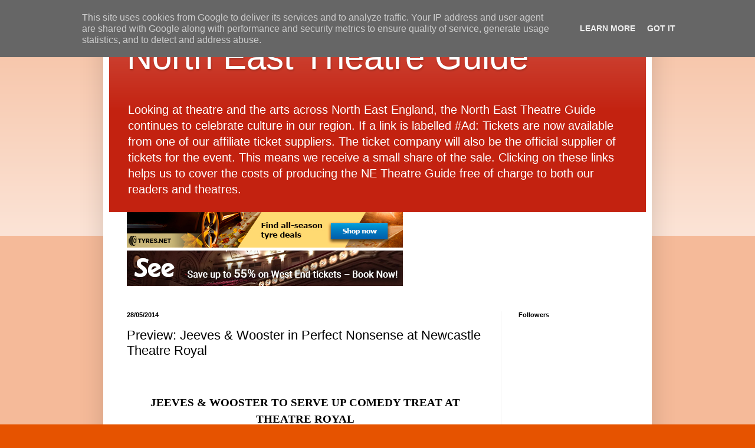

--- FILE ---
content_type: text/html; charset=UTF-8
request_url: http://www.northeasttheatreguide.co.uk/2014/05/preview-jeeves-wooster-in-perfect.html
body_size: 20243
content:
<!DOCTYPE html>
<html class='v2' dir='ltr' lang='en-GB'>
<head>
<link href='https://www.blogger.com/static/v1/widgets/335934321-css_bundle_v2.css' rel='stylesheet' type='text/css'/>
<meta content='width=1100' name='viewport'/>
<meta content='text/html; charset=UTF-8' http-equiv='Content-Type'/>
<meta content='blogger' name='generator'/>
<link href='http://www.northeasttheatreguide.co.uk/favicon.ico' rel='icon' type='image/x-icon'/>
<link href='http://www.northeasttheatreguide.co.uk/2014/05/preview-jeeves-wooster-in-perfect.html' rel='canonical'/>
<link rel="alternate" type="application/atom+xml" title="North East Theatre Guide - Atom" href="http://www.northeasttheatreguide.co.uk/feeds/posts/default" />
<link rel="alternate" type="application/rss+xml" title="North East Theatre Guide - RSS" href="http://www.northeasttheatreguide.co.uk/feeds/posts/default?alt=rss" />
<link rel="service.post" type="application/atom+xml" title="North East Theatre Guide - Atom" href="https://www.blogger.com/feeds/4785089989705649462/posts/default" />

<link rel="alternate" type="application/atom+xml" title="North East Theatre Guide - Atom" href="http://www.northeasttheatreguide.co.uk/feeds/1504741814992262983/comments/default" />
<!--Can't find substitution for tag [blog.ieCssRetrofitLinks]-->
<link href='//img2.blogblog.com/img/video_object.png' rel='image_src'/>
<meta content='http://www.northeasttheatreguide.co.uk/2014/05/preview-jeeves-wooster-in-perfect.html' property='og:url'/>
<meta content='Preview: Jeeves &amp;amp; Wooster in Perfect Nonsense at Newcastle Theatre Royal' property='og:title'/>
<meta content='' property='og:description'/>
<meta content='https://lh3.googleusercontent.com/blogger_img_proxy/AEn0k_uPU9sbtNnTVAdvvamf-hTtyuhaF3RLvjy2I6SAwHVUg78RjXJjFBEAiaWVc3mrm5dkzhz3BE8vzQrKdmiimM2PflfkzZAYnUEeZF2AEhhhRQ=w1200-h630-p-k-no-nu' property='og:image'/>
<title>North East Theatre Guide: Preview: Jeeves &amp; Wooster in Perfect Nonsense at Newcastle Theatre Royal</title>
<style id='page-skin-1' type='text/css'><!--
/*
-----------------------------------------------
Blogger Template Style
Name:     Simple
Designer: Blogger
URL:      www.blogger.com
----------------------------------------------- */
/* Content
----------------------------------------------- */
body {
font: normal normal 14px Arial, Tahoma, Helvetica, FreeSans, sans-serif;
color: #000000;
background: #e65300 none repeat scroll top left;
padding: 0 40px 40px 40px;
}
html body .region-inner {
min-width: 0;
max-width: 100%;
width: auto;
}
h2 {
font-size: 22px;
}
a:link {
text-decoration:none;
color: #c32210;
}
a:visited {
text-decoration:none;
color: #858585;
}
a:hover {
text-decoration:underline;
color: #f83d00;
}
.body-fauxcolumn-outer .fauxcolumn-inner {
background: transparent url(https://resources.blogblog.com/blogblog/data/1kt/simple/body_gradient_tile_light.png) repeat scroll top left;
_background-image: none;
}
.body-fauxcolumn-outer .cap-top {
position: absolute;
z-index: 1;
height: 400px;
width: 100%;
}
.body-fauxcolumn-outer .cap-top .cap-left {
width: 100%;
background: transparent url(https://resources.blogblog.com/blogblog/data/1kt/simple/gradients_light.png) repeat-x scroll top left;
_background-image: none;
}
.content-outer {
-moz-box-shadow: 0 0 40px rgba(0, 0, 0, .15);
-webkit-box-shadow: 0 0 5px rgba(0, 0, 0, .15);
-goog-ms-box-shadow: 0 0 10px #333333;
box-shadow: 0 0 40px rgba(0, 0, 0, .15);
margin-bottom: 1px;
}
.content-inner {
padding: 10px 10px;
}
.content-inner {
background-color: #ffffff;
}
/* Header
----------------------------------------------- */
.header-outer {
background: #c32210 url(https://resources.blogblog.com/blogblog/data/1kt/simple/gradients_light.png) repeat-x scroll 0 -400px;
_background-image: none;
}
.Header h1 {
font: normal normal 60px Arial, Tahoma, Helvetica, FreeSans, sans-serif;
color: #ffffff;
text-shadow: 1px 2px 3px rgba(0, 0, 0, .2);
}
.Header h1 a {
color: #ffffff;
}
.Header .description {
font-size: 140%;
color: #ffffff;
}
.header-inner .Header .titlewrapper {
padding: 22px 30px;
}
.header-inner .Header .descriptionwrapper {
padding: 0 30px;
}
/* Tabs
----------------------------------------------- */
.tabs-inner .section:first-child {
border-top: 0 solid #eeeeee;
}
.tabs-inner .section:first-child ul {
margin-top: -0;
border-top: 0 solid #eeeeee;
border-left: 0 solid #eeeeee;
border-right: 0 solid #eeeeee;
}
.tabs-inner .widget ul {
background: #f4f4f4 url(https://resources.blogblog.com/blogblog/data/1kt/simple/gradients_light.png) repeat-x scroll 0 -800px;
_background-image: none;
border-bottom: 1px solid #eeeeee;
margin-top: 0;
margin-left: -30px;
margin-right: -30px;
}
.tabs-inner .widget li a {
display: inline-block;
padding: .6em 1em;
font: normal normal 14px Arial, Tahoma, Helvetica, FreeSans, sans-serif;
color: #979797;
border-left: 1px solid #ffffff;
border-right: 1px solid #eeeeee;
}
.tabs-inner .widget li:first-child a {
border-left: none;
}
.tabs-inner .widget li.selected a, .tabs-inner .widget li a:hover {
color: #000000;
background-color: #ededed;
text-decoration: none;
}
/* Columns
----------------------------------------------- */
.main-outer {
border-top: 0 solid #ededed;
}
.fauxcolumn-left-outer .fauxcolumn-inner {
border-right: 1px solid #ededed;
}
.fauxcolumn-right-outer .fauxcolumn-inner {
border-left: 1px solid #ededed;
}
/* Headings
----------------------------------------------- */
div.widget > h2,
div.widget h2.title {
margin: 0 0 1em 0;
font: normal bold 11px Arial, Tahoma, Helvetica, FreeSans, sans-serif;
color: #000000;
}
/* Widgets
----------------------------------------------- */
.widget .zippy {
color: #979797;
text-shadow: 2px 2px 1px rgba(0, 0, 0, .1);
}
.widget .popular-posts ul {
list-style: none;
}
/* Posts
----------------------------------------------- */
h2.date-header {
font: normal bold 11px Arial, Tahoma, Helvetica, FreeSans, sans-serif;
}
.date-header span {
background-color: rgba(0,0,0,0);
color: #000000;
padding: inherit;
letter-spacing: inherit;
margin: inherit;
}
.main-inner {
padding-top: 30px;
padding-bottom: 30px;
}
.main-inner .column-center-inner {
padding: 0 15px;
}
.main-inner .column-center-inner .section {
margin: 0 15px;
}
.post {
margin: 0 0 25px 0;
}
h3.post-title, .comments h4 {
font: normal normal 22px Arial, Tahoma, Helvetica, FreeSans, sans-serif;
margin: .75em 0 0;
}
.post-body {
font-size: 110%;
line-height: 1.4;
position: relative;
}
.post-body img, .post-body .tr-caption-container, .Profile img, .Image img,
.BlogList .item-thumbnail img {
padding: 2px;
background: #ffffff;
border: 1px solid #ededed;
-moz-box-shadow: 1px 1px 5px rgba(0, 0, 0, .1);
-webkit-box-shadow: 1px 1px 5px rgba(0, 0, 0, .1);
box-shadow: 1px 1px 5px rgba(0, 0, 0, .1);
}
.post-body img, .post-body .tr-caption-container {
padding: 5px;
}
.post-body .tr-caption-container {
color: #000000;
}
.post-body .tr-caption-container img {
padding: 0;
background: transparent;
border: none;
-moz-box-shadow: 0 0 0 rgba(0, 0, 0, .1);
-webkit-box-shadow: 0 0 0 rgba(0, 0, 0, .1);
box-shadow: 0 0 0 rgba(0, 0, 0, .1);
}
.post-header {
margin: 0 0 1.5em;
line-height: 1.6;
font-size: 90%;
}
.post-footer {
margin: 20px -2px 0;
padding: 5px 10px;
color: #606060;
background-color: #f8f8f8;
border-bottom: 1px solid #ededed;
line-height: 1.6;
font-size: 90%;
}
#comments .comment-author {
padding-top: 1.5em;
border-top: 1px solid #ededed;
background-position: 0 1.5em;
}
#comments .comment-author:first-child {
padding-top: 0;
border-top: none;
}
.avatar-image-container {
margin: .2em 0 0;
}
#comments .avatar-image-container img {
border: 1px solid #ededed;
}
/* Comments
----------------------------------------------- */
.comments .comments-content .icon.blog-author {
background-repeat: no-repeat;
background-image: url([data-uri]);
}
.comments .comments-content .loadmore a {
border-top: 1px solid #979797;
border-bottom: 1px solid #979797;
}
.comments .comment-thread.inline-thread {
background-color: #f8f8f8;
}
.comments .continue {
border-top: 2px solid #979797;
}
/* Accents
---------------------------------------------- */
.section-columns td.columns-cell {
border-left: 1px solid #ededed;
}
.blog-pager {
background: transparent none no-repeat scroll top center;
}
.blog-pager-older-link, .home-link,
.blog-pager-newer-link {
background-color: #ffffff;
padding: 5px;
}
.footer-outer {
border-top: 0 dashed #bbbbbb;
}
/* Mobile
----------------------------------------------- */
body.mobile  {
background-size: auto;
}
.mobile .body-fauxcolumn-outer {
background: transparent none repeat scroll top left;
}
.mobile .body-fauxcolumn-outer .cap-top {
background-size: 100% auto;
}
.mobile .content-outer {
-webkit-box-shadow: 0 0 3px rgba(0, 0, 0, .15);
box-shadow: 0 0 3px rgba(0, 0, 0, .15);
}
.mobile .tabs-inner .widget ul {
margin-left: 0;
margin-right: 0;
}
.mobile .post {
margin: 0;
}
.mobile .main-inner .column-center-inner .section {
margin: 0;
}
.mobile .date-header span {
padding: 0.1em 10px;
margin: 0 -10px;
}
.mobile h3.post-title {
margin: 0;
}
.mobile .blog-pager {
background: transparent none no-repeat scroll top center;
}
.mobile .footer-outer {
border-top: none;
}
.mobile .main-inner, .mobile .footer-inner {
background-color: #ffffff;
}
.mobile-index-contents {
color: #000000;
}
.mobile-link-button {
background-color: #c32210;
}
.mobile-link-button a:link, .mobile-link-button a:visited {
color: #ffffff;
}
.mobile .tabs-inner .section:first-child {
border-top: none;
}
.mobile .tabs-inner .PageList .widget-content {
background-color: #ededed;
color: #000000;
border-top: 1px solid #eeeeee;
border-bottom: 1px solid #eeeeee;
}
.mobile .tabs-inner .PageList .widget-content .pagelist-arrow {
border-left: 1px solid #eeeeee;
}

--></style>
<style id='template-skin-1' type='text/css'><!--
body {
min-width: 930px;
}
.content-outer, .content-fauxcolumn-outer, .region-inner {
min-width: 930px;
max-width: 930px;
_width: 930px;
}
.main-inner .columns {
padding-left: 0px;
padding-right: 246px;
}
.main-inner .fauxcolumn-center-outer {
left: 0px;
right: 246px;
/* IE6 does not respect left and right together */
_width: expression(this.parentNode.offsetWidth -
parseInt("0px") -
parseInt("246px") + 'px');
}
.main-inner .fauxcolumn-left-outer {
width: 0px;
}
.main-inner .fauxcolumn-right-outer {
width: 246px;
}
.main-inner .column-left-outer {
width: 0px;
right: 100%;
margin-left: -0px;
}
.main-inner .column-right-outer {
width: 246px;
margin-right: -246px;
}
#layout {
min-width: 0;
}
#layout .content-outer {
min-width: 0;
width: 800px;
}
#layout .region-inner {
min-width: 0;
width: auto;
}
body#layout div.add_widget {
padding: 8px;
}
body#layout div.add_widget a {
margin-left: 32px;
}
--></style>
<link href='https://www.blogger.com/dyn-css/authorization.css?targetBlogID=4785089989705649462&amp;zx=cea5b290-9251-4a65-a8ff-9e3740c9d1ed' media='none' onload='if(media!=&#39;all&#39;)media=&#39;all&#39;' rel='stylesheet'/><noscript><link href='https://www.blogger.com/dyn-css/authorization.css?targetBlogID=4785089989705649462&amp;zx=cea5b290-9251-4a65-a8ff-9e3740c9d1ed' rel='stylesheet'/></noscript>
<meta name='google-adsense-platform-account' content='ca-host-pub-1556223355139109'/>
<meta name='google-adsense-platform-domain' content='blogspot.com'/>

<script async src="https://pagead2.googlesyndication.com/pagead/js/adsbygoogle.js?client=ca-pub-6131979779676738&host=ca-host-pub-1556223355139109" crossorigin="anonymous"></script>

<!-- data-ad-client=ca-pub-6131979779676738 -->

<script type="text/javascript" language="javascript">
  // Supply ads personalization default for EEA readers
  // See https://www.blogger.com/go/adspersonalization
  adsbygoogle = window.adsbygoogle || [];
  if (typeof adsbygoogle.requestNonPersonalizedAds === 'undefined') {
    adsbygoogle.requestNonPersonalizedAds = 1;
  }
</script>


<link rel="stylesheet" href="https://fonts.googleapis.com/css2?display=swap&family=Poppins"></head>
<body class='loading variant-bold'>
<div class='navbar no-items section' id='navbar' name='Navbar'>
</div>
<div class='body-fauxcolumns'>
<div class='fauxcolumn-outer body-fauxcolumn-outer'>
<div class='cap-top'>
<div class='cap-left'></div>
<div class='cap-right'></div>
</div>
<div class='fauxborder-left'>
<div class='fauxborder-right'></div>
<div class='fauxcolumn-inner'>
</div>
</div>
<div class='cap-bottom'>
<div class='cap-left'></div>
<div class='cap-right'></div>
</div>
</div>
</div>
<div class='content'>
<div class='content-fauxcolumns'>
<div class='fauxcolumn-outer content-fauxcolumn-outer'>
<div class='cap-top'>
<div class='cap-left'></div>
<div class='cap-right'></div>
</div>
<div class='fauxborder-left'>
<div class='fauxborder-right'></div>
<div class='fauxcolumn-inner'>
</div>
</div>
<div class='cap-bottom'>
<div class='cap-left'></div>
<div class='cap-right'></div>
</div>
</div>
</div>
<div class='content-outer'>
<div class='content-cap-top cap-top'>
<div class='cap-left'></div>
<div class='cap-right'></div>
</div>
<div class='fauxborder-left content-fauxborder-left'>
<div class='fauxborder-right content-fauxborder-right'></div>
<div class='content-inner'>
<header>
<div class='header-outer'>
<div class='header-cap-top cap-top'>
<div class='cap-left'></div>
<div class='cap-right'></div>
</div>
<div class='fauxborder-left header-fauxborder-left'>
<div class='fauxborder-right header-fauxborder-right'></div>
<div class='region-inner header-inner'>
<div class='header section' id='header' name='Header'><div class='widget Header' data-version='1' id='Header1'>
<div id='header-inner'>
<div class='titlewrapper'>
<h1 class='title'>
<a href='http://www.northeasttheatreguide.co.uk/'>
North East Theatre Guide
</a>
</h1>
</div>
<div class='descriptionwrapper'>
<p class='description'><span>Looking at theatre and the arts across North East England, the North East Theatre Guide continues to celebrate culture in our region.
If a link is labelled #Ad: Tickets are now available from one of our affiliate ticket suppliers. The ticket company will also be the official supplier of tickets for the event. This means we receive a small share of the sale. Clicking on these links helps us to cover the costs of producing the NE Theatre Guide free of charge to both our readers and theatres.</span></p>
</div>
</div>
</div></div>
</div>
</div>
<div class='header-cap-bottom cap-bottom'>
<div class='cap-left'></div>
<div class='cap-right'></div>
</div>
</div>
</header>
<div class='tabs-outer'>
<div class='tabs-cap-top cap-top'>
<div class='cap-left'></div>
<div class='cap-right'></div>
</div>
<div class='fauxborder-left tabs-fauxborder-left'>
<div class='fauxborder-right tabs-fauxborder-right'></div>
<div class='region-inner tabs-inner'>
<div class='tabs section' id='crosscol' name='Cross-column'><div class='widget HTML' data-version='1' id='HTML1'>
<h2 class='title'>See Tickets</h2>
<div class='widget-content'>
<!-- START ADVERTISER: Tyres UK from awin.com -->

<a rel="sponsored" href="https://www.awin1.com/cread.php?s=2488843&v=12715&q=337672&r=402809">
    <img src="https://www.awin1.com/cshow.php?s=2488843&amp;v=12715&amp;q=337672&amp;r=402809" border="0" />
</a>

<!-- END ADVERTISER: Tyres UK from awin.com -->


<!-- START ADVERTISER: See Tickets from awin.com -->

<a href="https://www.awin1.com/cread.php?s=2374195&v=7816&q=315766&r=402809">
    <img src="https://www.awin1.com/cshow.php?s=2374195&amp;v=7816&amp;q=315766&amp;r=402809" border="0" />
</a>

<!-- END ADVERTISER: See Tickets from awin.com -->
</div>
<div class='clear'></div>
</div></div>
<div class='tabs no-items section' id='crosscol-overflow' name='Cross-Column 2'></div>
</div>
</div>
<div class='tabs-cap-bottom cap-bottom'>
<div class='cap-left'></div>
<div class='cap-right'></div>
</div>
</div>
<div class='main-outer'>
<div class='main-cap-top cap-top'>
<div class='cap-left'></div>
<div class='cap-right'></div>
</div>
<div class='fauxborder-left main-fauxborder-left'>
<div class='fauxborder-right main-fauxborder-right'></div>
<div class='region-inner main-inner'>
<div class='columns fauxcolumns'>
<div class='fauxcolumn-outer fauxcolumn-center-outer'>
<div class='cap-top'>
<div class='cap-left'></div>
<div class='cap-right'></div>
</div>
<div class='fauxborder-left'>
<div class='fauxborder-right'></div>
<div class='fauxcolumn-inner'>
</div>
</div>
<div class='cap-bottom'>
<div class='cap-left'></div>
<div class='cap-right'></div>
</div>
</div>
<div class='fauxcolumn-outer fauxcolumn-left-outer'>
<div class='cap-top'>
<div class='cap-left'></div>
<div class='cap-right'></div>
</div>
<div class='fauxborder-left'>
<div class='fauxborder-right'></div>
<div class='fauxcolumn-inner'>
</div>
</div>
<div class='cap-bottom'>
<div class='cap-left'></div>
<div class='cap-right'></div>
</div>
</div>
<div class='fauxcolumn-outer fauxcolumn-right-outer'>
<div class='cap-top'>
<div class='cap-left'></div>
<div class='cap-right'></div>
</div>
<div class='fauxborder-left'>
<div class='fauxborder-right'></div>
<div class='fauxcolumn-inner'>
</div>
</div>
<div class='cap-bottom'>
<div class='cap-left'></div>
<div class='cap-right'></div>
</div>
</div>
<!-- corrects IE6 width calculation -->
<div class='columns-inner'>
<div class='column-center-outer'>
<div class='column-center-inner'>
<div class='main section' id='main' name='Main'><div class='widget Blog' data-version='1' id='Blog1'>
<div class='blog-posts hfeed'>

          <div class="date-outer">
        
<h2 class='date-header'><span>28/05/2014</span></h2>

          <div class="date-posts">
        
<div class='post-outer'>
<div class='post hentry uncustomized-post-template' itemprop='blogPost' itemscope='itemscope' itemtype='http://schema.org/BlogPosting'>
<meta content='//img2.blogblog.com/img/video_object.png' itemprop='image_url'/>
<meta content='4785089989705649462' itemprop='blogId'/>
<meta content='1504741814992262983' itemprop='postId'/>
<a name='1504741814992262983'></a>
<h3 class='post-title entry-title' itemprop='name'>
Preview: Jeeves &amp; Wooster in Perfect Nonsense at Newcastle Theatre Royal
</h3>
<div class='post-header'>
<div class='post-header-line-1'></div>
</div>
<div class='post-body entry-content' id='post-body-1504741814992262983' itemprop='description articleBody'>
<!--[if gte mso 9]><xml> <w:WordDocument>  <w:View>Normal</w:View>  <w:Zoom>0</w:Zoom>  <w:Compatibility>   <w:BreakWrappedTables/>   <w:SnapToGridInCell/>   <w:WrapTextWithPunct/>   <w:UseAsianBreakRules/>  </w:Compatibility>  <w:BrowserLevel>MicrosoftInternetExplorer4</w:BrowserLevel> </w:WordDocument></xml><![endif]--><br /><!--[if !mso]><img src="//img2.blogblog.com/img/video_object.png" style="background-color: #b2b2b2; " class="BLOGGER-object-element tr_noresize tr_placeholder" id="ieooui" data-original-id="ieooui" /><style>st1\:*{behavior:url(#ieooui) } </style><![endif]--><!--[if gte mso 10]><style> /* Style Definitions */  table.MsoNormalTable  {mso-style-name:"Table Normal";  mso-tstyle-rowband-size:0;  mso-tstyle-colband-size:0;  mso-style-noshow:yes;  mso-style-parent:"";  mso-padding-alt:0cm 5.4pt 0cm 5.4pt;  mso-para-margin:0cm;  mso-para-margin-bottom:.0001pt;  mso-pagination:widow-orphan;  font-size:10.0pt;  font-family:"Times New Roman";} </style><![endif]--> <br /><div align="center" class="MsoNormal" style="line-height: 150%; text-align: center;"><b><span style="font-family: &quot;Century Gothic&quot;; font-size: 14.0pt; line-height: 150%; mso-bidi-font-family: Arial;">JEEVES &amp; WOOSTER TO SERVE UP COMEDY TREAT AT THEATRE ROYAL</span></b></div><div class="MsoNormalCxSpMiddle"><span style="font-family: &quot;Century Gothic&quot;; font-size: 11.0pt; mso-bidi-font-family: Arial;">&nbsp;<table align="center" cellpadding="0" cellspacing="0" class="tr-caption-container" style="margin-left: auto; margin-right: auto; text-align: center;"><tbody><tr><td style="text-align: center;"><a href="https://blogger.googleusercontent.com/img/b/R29vZ2xl/AVvXsEi3-GzolwdmwMxXtMdeh2iw8N9n94iii9QFIyUzDZgi3PiLX-5wUGXt7R-16HiWIMsSBVRY0d9IKdtkcCG3vXVgCgAs7w6dvWG7tNmX7eS4njRI3e6KGqBTVaNcNLzGZKI9eE-ni3_D_L7G/s1600/John+Gordon+Sinclair+(Jeeves)+and+James+Lance+(Bertie+Wooster)+in+Jeeves+and+Wooster+in+Perfect+Nonsense.+Credit+Uli+Weber+(2).jpg" imageanchor="1" style="margin-left: auto; margin-right: auto;"><img border="0" height="320" src="https://blogger.googleusercontent.com/img/b/R29vZ2xl/AVvXsEi3-GzolwdmwMxXtMdeh2iw8N9n94iii9QFIyUzDZgi3PiLX-5wUGXt7R-16HiWIMsSBVRY0d9IKdtkcCG3vXVgCgAs7w6dvWG7tNmX7eS4njRI3e6KGqBTVaNcNLzGZKI9eE-ni3_D_L7G/s1600/John+Gordon+Sinclair+(Jeeves)+and+James+Lance+(Bertie+Wooster)+in+Jeeves+and+Wooster+in+Perfect+Nonsense.+Credit+Uli+Weber+(2).jpg" width="228" /></a></td></tr><tr><td class="tr-caption" style="text-align: center;">John Gordon Sinclair (Jeeves) and James Lance (Bertie Wooster) in Jeeves and Wooster in Perfect Nonsense. Photo: Uli Weber </td></tr></tbody></table></span></div><div class="MsoNormalCxSpMiddle" style="line-height: 150%;"><br /></div><div class="MsoNormal" style="line-height: 150%;"><b><span style="font-family: &quot;Century Gothic&quot;; font-size: 11.0pt; line-height: 150%; mso-bidi-font-family: Arial;">The Olivier award-winning </span></b><b><span style="font-family: &quot;Century Gothic&quot;; font-size: 11.0pt; line-height: 150%; mso-bidi-font-family: Arial;">West  End</span></b><b><span style="font-family: &quot;Century Gothic&quot;; font-size: 11.0pt; line-height: 150%; mso-bidi-font-family: Arial;"> comedy <i style="mso-bidi-font-style: normal;">Jeeves &amp; Wooster in Perfect Nonsense </i>is set to arrive at Newcastle Theatre Royal this Autumn starring James Lance and </span></b><b><span style="font-family: &quot;Century Gothic&quot;; font-size: 11.0pt; line-height: 150%; mso-bidi-font-family: Arial;">Jo</span></b><b><span style="font-family: &quot;Century Gothic&quot;; font-size: 11.0pt; line-height: 150%; mso-bidi-font-family: Arial;">hn Gordon Sinclair as P.G Wodehouse&#8217;s iconic double act. Prepare for lashings of aristocratic tomfoolery from Tue 14 to </span></b><b><span style="font-family: &quot;Century Gothic&quot;; font-size: 11.0pt; line-height: 150%; mso-bidi-font-family: Arial;">Sat 18 October  2014</span></b><b><span style="font-family: &quot;Century Gothic&quot;; font-size: 11.0pt; line-height: 150%; mso-bidi-font-family: Arial;">.</span></b></div><div class="MsoNormal" style="line-height: 150%;"><br /></div><div class="MsoNormal" style="line-height: 150%;"><span style="font-family: &quot;Century Gothic&quot;; font-size: 11.0pt; line-height: 150%; mso-bidi-font-family: Arial; mso-bidi-font-weight: bold;">A new play based on and adapted from the short stories and novels of P.G Wodehouse</span><span style="font-family: &quot;Century Gothic&quot;; font-size: 11.0pt; line-height: 150%; mso-bidi-font-family: Arial;"> by <span style="color: black;">brothers Robert and David Goodale</span><span style="mso-bidi-font-weight: bold;">, <i style="mso-bidi-font-style: normal;">Perfect Nonsense </i>comes direct from the </span></span><span style="font-family: &quot;Century Gothic&quot;; font-size: 11.0pt; line-height: 150%; mso-bidi-font-family: Arial; mso-bidi-font-weight: bold;">West End</span><span style="font-family: &quot;Century Gothic&quot;; font-size: 11.0pt; line-height: 150%; mso-bidi-font-family: Arial; mso-bidi-font-weight: bold;"> and fresh from winning </span><span style="font-family: &quot;Century Gothic&quot;; font-size: 11.0pt; line-height: 150%; mso-bidi-font-family: Arial;">The Olivier Award Best New Comedy 2014.<span style="mso-spacerun: yes;">&nbsp; </span></span></div><div class="MsoNormal" style="line-height: 150%;"><br /></div><div class="MsoNormal" style="line-height: 150%;"><span style="font-family: &quot;Century Gothic&quot;; font-size: 11.0pt; line-height: 150%; mso-bidi-font-family: Arial;">James Lance stars as the charmingly incompetent aristocrat Bertie Wooster and </span><span style="font-family: &quot;Century Gothic&quot;; font-size: 11.0pt; line-height: 150%; mso-bidi-font-family: Arial;">Jo</span><span style="font-family: &quot;Century Gothic&quot;; font-size: 11.0pt; line-height: 150%; mso-bidi-font-family: Arial;">hn Gordon Sinclair as his dutiful, unflappable and ever well-informed valet Jeeves. </span></div><div class="MsoNormal" style="line-height: 150%;"><br /></div><div class="MsoNormal" style="line-height: 150%;"><span style="color: black; font-family: &quot;Century Gothic&quot;; font-size: 11.0pt; line-height: 150%; mso-bidi-font-family: Arial;">Lance is well-known for his numerous roles comedy series including <i style="mso-bidi-font-style: normal;">Teachers</i>, <i style="mso-bidi-font-style: normal;">The Book Group, Smack the Pony</i> and <i style="mso-bidi-font-style: normal;">I&#8217;m Alan Partridge</i>. He has also appeared on screen in films such as <i style="mso-bidi-font-style: normal;">Marie Antoinette </i>directed by Sofia Coppola and <i style="mso-bidi-font-style: normal;">Bel Ami</i> which starred Robert Pattinson. James&#8217; stage credits include <i style="mso-bidi-font-style: normal;">Celebrity Autobiography</i> (Leicester Square Theatre) and <i style="mso-bidi-font-style: normal;">Ingredient X </i>(</span><span style="color: black; font-family: &quot;Century Gothic&quot;; font-size: 11.0pt; line-height: 150%; mso-bidi-font-family: Arial;">Royal Court</span><span style="color: black; font-family: &quot;Century Gothic&quot;; font-size: 11.0pt; line-height: 150%; mso-bidi-font-family: Arial;">). </span></div><div class="MsoNormal" style="line-height: 150%;"><span style="font-family: &quot;Century Gothic&quot;; font-size: 11.0pt; line-height: 150%; mso-bidi-font-family: Arial;">&nbsp;<table align="center" cellpadding="0" cellspacing="0" class="tr-caption-container" style="margin-left: auto; margin-right: auto; text-align: center;"><tbody><tr><td style="text-align: center;"><a href="https://blogger.googleusercontent.com/img/b/R29vZ2xl/AVvXsEj2sjLnKPe2C7OGHN4vNtmSoUNqTTbouEH96I2nea4m0W8QKG16_OoToL5u_JovLRTu1H27YYAF4oqOwhffk1z_N1qzvj7c1fGTFcVLjBUB3BSBmR_pGnvkwA2gRg5R98eawl1GyVO3EoPg/s1600/1795236_567562820036167_5969280260588137046_o.jpg" imageanchor="1" style="margin-left: auto; margin-right: auto;"><img border="0" height="310" src="https://blogger.googleusercontent.com/img/b/R29vZ2xl/AVvXsEj2sjLnKPe2C7OGHN4vNtmSoUNqTTbouEH96I2nea4m0W8QKG16_OoToL5u_JovLRTu1H27YYAF4oqOwhffk1z_N1qzvj7c1fGTFcVLjBUB3BSBmR_pGnvkwA2gRg5R98eawl1GyVO3EoPg/s1600/1795236_567562820036167_5969280260588137046_o.jpg" width="320" /></a></td></tr><tr><td class="tr-caption" style="text-align: center;">John Gordon Sinclair (Jeeves) and James Lance (Bertie Wooster) in Jeeves and Wooster in Perfect Nonsense. Photo: Uli Webe </td></tr></tbody></table></span></div><div class="MsoNormalCxSpMiddle" style="line-height: 150%;"><span style="font-family: &quot;Century Gothic&quot;; font-size: 11.0pt; line-height: 150%; mso-bidi-font-family: Arial;">Gordon Sinclair is an Olivier Award-winning Scottish actor best-known for playing Gregory in Bill Forsyth&#8217;s iconic 1981 film <i style="mso-bidi-font-style: normal;">Gregory&#8217;s Girl</i>. In 1995 he won the Olivier Award for Best Actor in a Musical for his performance in <i style="mso-bidi-font-style: normal;">She Loves Me</i> (</span><span style="font-family: &quot;Century Gothic&quot;; font-size: 11.0pt; line-height: 150%; mso-bidi-font-family: Arial;">West End</span><span style="font-family: &quot;Century Gothic&quot;; font-size: 11.0pt; line-height: 150%; mso-bidi-font-family: Arial;">). </span><span style="font-family: &quot;Century Gothic&quot;; font-size: 11.0pt; line-height: 150%; mso-bidi-font-family: Arial;">Jo</span><span style="font-family: &quot;Century Gothic&quot;; font-size: 11.0pt; line-height: 150%; mso-bidi-font-family: Arial;">hn most recently played Professor Marcus in the </span><span style="font-family: &quot;Century Gothic&quot;; font-size: 11.0pt; line-height: 150%; mso-bidi-font-family: Arial;">West End</span><span style="font-family: &quot;Century Gothic&quot;; font-size: 11.0pt; line-height: 150%; mso-bidi-font-family: Arial;">run of <i style="mso-bidi-font-style: normal;">The Ladykillers.</i> Other stage credits include <i style="mso-bidi-font-style: normal;">The Producers</i>, <i style="mso-bidi-font-style: normal;">Absurd Person Singular</i> (both </span><span style="font-family: &quot;Century Gothic&quot;; font-size: 11.0pt; line-height: 150%; mso-bidi-font-family: Arial;">West End</span><span style="font-family: &quot;Century Gothic&quot;; font-size: 11.0pt; line-height: 150%; mso-bidi-font-family: Arial;">) and <i style="mso-bidi-font-style: normal;">The Invisible Man</i> (Menier Chocolate Factory). </span><span style="font-family: &quot;Century Gothic&quot;; font-size: 11.0pt; line-height: 150%; mso-bidi-font-family: Arial;">Jo</span><span style="font-family: &quot;Century Gothic&quot;; font-size: 11.0pt; line-height: 150%; mso-bidi-font-family: Arial;">hn recently appeared alongside Brad Pitt in the thriller <i style="mso-bidi-font-style: normal;">World War Z</i>. His acclaimed debut novel <i style="mso-bidi-font-style: normal;">Seventy Times Seven</i> was published in 2012.</span></div><div class="MsoNormal" style="line-height: 150%;"><br /></div><div class="MsoNormal" style="line-height: 150%;"><span style="font-family: &quot;Century Gothic&quot;; font-size: 11.0pt; line-height: 150%; mso-bidi-font-family: Arial; mso-bidi-font-weight: bold;">Co-writer Robert Goodale plays the part of Seppings. </span><span style="font-family: &quot;Century Gothic&quot;; font-size: 11.0pt; line-height: 150%; mso-bidi-font-family: Arial;">Goodale<b style="mso-bidi-font-weight: normal;"> </b>is an Olivier Award-winning writer whose career began as an actor. </span></div><div class="MsoNormal" style="line-height: 150%;"><br /></div><div class="MsoNormal" style="line-height: 150%;"><span style="font-family: &quot;Century Gothic&quot;; font-size: 11.0pt; line-height: 150%; mso-bidi-font-family: Arial;">Like many siblings growing up together, writers Robert and David Goodale enjoyed their own, very particular brand of humour. As children they created a range of ridiculous characters that seamlessly evolved into members of their extended family. It was only later that they discovered that P.G. Wodehouse had beaten them to it, in creating an entirely credible world full of even more deliciously bonkers characters.</span></div><div class="MsoBodyTextCxSpFirst" style="line-height: 150%;"><br /></div><div class="MsoBodyTextCxSpLast" style="line-height: 150%;"><span style="font-family: &quot;Century Gothic&quot;; font-size: 11.0pt; font-weight: normal; line-height: 150%; mso-bidi-font-family: Arial;">As adults entering the real world, Robert became an actor, while David pursued a career as a documentary filmmaker, but both remained committed to making people laugh. Two years ago they were encouraged to combine their comic talents to adapt P.G. Wodehouse&#8217;s <i style="mso-bidi-font-style: normal;">The Code of the Woosters</i> for the stage. They finally put pen to paper, and several drafts later, with the blessing of the Wodehouse Estate, <i style="mso-bidi-font-style: normal;">Perfect Nonsense</i> was born. </span><span style="color: black; font-family: &quot;Century Gothic&quot;; font-size: 11.0pt; line-height: 150%; mso-bidi-font-family: Arial;"></span></div><div class="MsoNormal" style="line-height: 150%;"><br /></div><div class="MsoNormal" style="line-height: 150%;"><span style="font-family: &quot;Century Gothic&quot;; font-size: 11.0pt; line-height: 150%; mso-bidi-font-family: Arial;">The action commences when a country house weekend takes a turn for the worse and Bertie Wooster is unwittingly called on to play matchmaker, but also to steal a silver cow creamer from </span><span style="font-family: &quot;Century Gothic&quot;; font-size: 11.0pt; line-height: 150%; mso-bidi-font-family: Arial;">Totleigh</span><span style="font-family: &quot;Century Gothic&quot;; font-size: 11.0pt; line-height: 150%; mso-bidi-font-family: Arial;"> </span><span style="font-family: &quot;Century Gothic&quot;; font-size: 11.0pt; line-height: 150%; mso-bidi-font-family: Arial;">Towers</span><span style="font-family: &quot;Century Gothic&quot;; font-size: 11.0pt; line-height: 150%; mso-bidi-font-family: Arial;">. Naturally, the ever dependable Jeeves is there to prevent Bertie from making a fool of himself in front of a cast of Wodehouse&#8217;s finest characters. An evening of raucous comedy, theatrical absurdity and ridiculous antics unfold in the company of Gussie Fink-Nottle, Madeline Bassett, Sir Watkin Bassett, Dahlia Travers, Roderick Spode and Constable Oates! </span></div><div class="MsoNormal" style="line-height: 150%;"><br /></div><div class="MsoNormalCxSpMiddle" style="line-height: 150%;"><span style="font-family: &quot;Century Gothic&quot;; font-size: 11.0pt; line-height: 150%; mso-bidi-font-family: Arial;">The production is directed by Sean Foley,<b style="mso-bidi-font-weight: normal;"> </b>an award-winning actor, writer and director. He co-founded The Right Size, creating over ten original comedies for the theatre including the Olivier Award-winning and Tony-nominated production of <i style="mso-bidi-font-style: normal;">The Play What I Wrote</i> (Best Comedy 2002) and <i style="mso-bidi-font-style: normal;">Do You Come Here Often?</i> (Best Entertainment 1999). His theatre credits also include the multi Olivier-nominated <i style="mso-bidi-font-style: normal;">The Ladykillers</i> that toured to Newcastle Theatre Royal in Spring 2013. </span></div><div class="MsoNormalCxSpMiddle" style="line-height: 150%;"><br /></div><div class="MsoNormalCxSpMiddle" style="line-height: 150%;"><span style="font-family: &quot;Century Gothic&quot;; font-size: 11.0pt; line-height: 150%; mso-bidi-font-family: Arial;">It is produced in the </span><span style="font-family: &quot;Century Gothic&quot;; font-size: 11.0pt; line-height: 150%; mso-bidi-font-family: Arial;">West End</span><span style="font-family: &quot;Century Gothic&quot;; font-size: 11.0pt; line-height: 150%; mso-bidi-font-family: Arial;"> by Mark Goucher and Mark Rubinstein. </span></div><div class="MsoNormalCxSpMiddle" style="line-height: 150%;"><br /></div><div class="MsoNormal" style="line-height: 150%;"><i style="mso-bidi-font-style: normal;"><span style="font-family: &quot;Century Gothic&quot;; font-size: 11.0pt; line-height: 150%; mso-bidi-font-family: Arial;">Jeeves &amp; Wooster in Perfect Nonsense</span></i><span style="font-family: &quot;Century Gothic&quot;; font-size: 11.0pt; line-height: 150%; mso-bidi-font-family: Arial;"> appears at Newcastle Theatre Royal from Tue 14 &#8211; </span><span style="font-family: &quot;Century Gothic&quot;; font-size: 11.0pt; line-height: 150%; mso-bidi-font-family: Arial;">Sat 18 October 2014</span><span style="font-family: &quot;Century Gothic&quot;; font-size: 11.0pt; line-height: 150%; mso-bidi-font-family: Arial;"> (Evenings: </span><span style="font-family: &quot;Century Gothic&quot;; font-size: 11.0pt; line-height: 150%; mso-bidi-font-family: Arial;">7.30pm</span><span style="font-family: &quot;Century Gothic&quot;; font-size: 11.0pt; line-height: 150%; mso-bidi-font-family: Arial;">, Matinees: Wednesday &amp; Thursday </span><span style="font-family: &quot;Century Gothic&quot;; font-size: 11.0pt; line-height: 150%; mso-bidi-font-family: Arial;">2pm</span><span style="font-family: &quot;Century Gothic&quot;; font-size: 11.0pt; line-height: 150%; mso-bidi-font-family: Arial;"> and Saturday </span><span style="font-family: &quot;Century Gothic&quot;; font-size: 11.0pt; line-height: 150%; mso-bidi-font-family: Arial;">2.30pm</span><span style="font-family: &quot;Century Gothic&quot;; font-size: 11.0pt; line-height: 150%; mso-bidi-font-family: Arial;">). Tickets are from &#163;13.00 (a booking fee of 95p - &#163;1.95 will apply to most tickets) and can be purchased from the Theatre Royal Box Office on 08448 11 21 21 or select your own seat and book online at <a href="http://www.theatreroyal.co.uk/" target="_blank" title="blocked::http://www.theatreroyal.co.uk/"><span style="color: windowtext;">www.theatreroyal.co.uk</span></a></span></div><div class="MsoNormal" style="line-height: 150%;"><br /></div><div class="MsoNormal" style="line-height: 150%;"><span style="font-family: &quot;Century Gothic&quot;; font-size: 11.0pt; line-height: 150%; mso-bidi-font-family: Arial;"><span style="color: windowtext;">Website: <a href="http://www.jeevesandwoosterplay.com/tour/" target="_blank">http://www.jeevesandwoosterplay.com/tour/</a>&nbsp;</span></span></div><div class="MsoNormal" style="line-height: 150%;"><span style="font-family: &quot;Century Gothic&quot;; font-size: 11.0pt; line-height: 150%; mso-bidi-font-family: Arial;"><span style="color: windowtext;">Facebook: <a href="https://www.facebook.com/JeevesAndWoosterPlay" target="_blank">https://www.facebook.com/JeevesAndWoosterPlay</a>&nbsp;</span></span></div><div class="MsoNormal" style="line-height: 150%;"><span style="font-family: &quot;Century Gothic&quot;; font-size: 11.0pt; line-height: 150%; mso-bidi-font-family: Arial;"><span style="color: windowtext;">Twitter: <a href="https://twitter.com/bertiewooster" target="_blank">@bertiewooster</a>&nbsp;</span></span></div>
<div style='clear: both;'></div>
</div>
<div class='post-footer'>
<div class='post-footer-line post-footer-line-1'>
<span class='post-author vcard'>
Posted by
<span class='fn' itemprop='author' itemscope='itemscope' itemtype='http://schema.org/Person'>
<meta content='https://www.blogger.com/profile/17766239256040447191' itemprop='url'/>
<a class='g-profile' href='https://www.blogger.com/profile/17766239256040447191' rel='author' title='author profile'>
<span itemprop='name'>North East Theatre Guide</span>
</a>
</span>
</span>
<span class='post-timestamp'>
at
<meta content='http://www.northeasttheatreguide.co.uk/2014/05/preview-jeeves-wooster-in-perfect.html' itemprop='url'/>
<a class='timestamp-link' href='http://www.northeasttheatreguide.co.uk/2014/05/preview-jeeves-wooster-in-perfect.html' rel='bookmark' title='permanent link'><abbr class='published' itemprop='datePublished' title='2014-05-28T10:09:00+02:00'>10:09</abbr></a>
</span>
<span class='post-comment-link'>
</span>
<span class='post-icons'>
<span class='item-control blog-admin pid-51187573'>
<a href='https://www.blogger.com/post-edit.g?blogID=4785089989705649462&postID=1504741814992262983&from=pencil' title='Edit Post'>
<img alt='' class='icon-action' height='18' src='https://resources.blogblog.com/img/icon18_edit_allbkg.gif' width='18'/>
</a>
</span>
</span>
<div class='post-share-buttons goog-inline-block'>
<a class='goog-inline-block share-button sb-email' href='https://www.blogger.com/share-post.g?blogID=4785089989705649462&postID=1504741814992262983&target=email' target='_blank' title='Email This'><span class='share-button-link-text'>Email This</span></a><a class='goog-inline-block share-button sb-blog' href='https://www.blogger.com/share-post.g?blogID=4785089989705649462&postID=1504741814992262983&target=blog' onclick='window.open(this.href, "_blank", "height=270,width=475"); return false;' target='_blank' title='BlogThis!'><span class='share-button-link-text'>BlogThis!</span></a><a class='goog-inline-block share-button sb-twitter' href='https://www.blogger.com/share-post.g?blogID=4785089989705649462&postID=1504741814992262983&target=twitter' target='_blank' title='Share to X'><span class='share-button-link-text'>Share to X</span></a><a class='goog-inline-block share-button sb-facebook' href='https://www.blogger.com/share-post.g?blogID=4785089989705649462&postID=1504741814992262983&target=facebook' onclick='window.open(this.href, "_blank", "height=430,width=640"); return false;' target='_blank' title='Share to Facebook'><span class='share-button-link-text'>Share to Facebook</span></a><a class='goog-inline-block share-button sb-pinterest' href='https://www.blogger.com/share-post.g?blogID=4785089989705649462&postID=1504741814992262983&target=pinterest' target='_blank' title='Share to Pinterest'><span class='share-button-link-text'>Share to Pinterest</span></a>
</div>
</div>
<div class='post-footer-line post-footer-line-2'>
<span class='post-labels'>
Labels:
<a href='http://www.northeasttheatreguide.co.uk/search/label/comedy' rel='tag'>comedy</a>,
<a href='http://www.northeasttheatreguide.co.uk/search/label/Gordon%20Sinclair' rel='tag'>Gordon Sinclair</a>,
<a href='http://www.northeasttheatreguide.co.uk/search/label/James%20Lance' rel='tag'>James Lance</a>,
<a href='http://www.northeasttheatreguide.co.uk/search/label/Jeeves' rel='tag'>Jeeves</a>,
<a href='http://www.northeasttheatreguide.co.uk/search/label/Newcastle' rel='tag'>Newcastle</a>,
<a href='http://www.northeasttheatreguide.co.uk/search/label/Perfect%20Nonsense' rel='tag'>Perfect Nonsense</a>,
<a href='http://www.northeasttheatreguide.co.uk/search/label/preview' rel='tag'>preview</a>,
<a href='http://www.northeasttheatreguide.co.uk/search/label/theatre' rel='tag'>theatre</a>,
<a href='http://www.northeasttheatreguide.co.uk/search/label/Theatre%20Royal' rel='tag'>Theatre Royal</a>,
<a href='http://www.northeasttheatreguide.co.uk/search/label/Wooster' rel='tag'>Wooster</a>
</span>
</div>
<div class='post-footer-line post-footer-line-3'>
<span class='post-location'>
</span>
</div>
</div>
</div>
<div class='comments' id='comments'>
<a name='comments'></a>
<h4>No comments:</h4>
<div id='Blog1_comments-block-wrapper'>
<dl class='avatar-comment-indent' id='comments-block'>
</dl>
</div>
<p class='comment-footer'>
<div class='comment-form'>
<a name='comment-form'></a>
<h4 id='comment-post-message'>Post a Comment</h4>
<p>
</p>
<p>Note: only a member of this blog may post a comment.</p>
<a href='https://www.blogger.com/comment/frame/4785089989705649462?po=1504741814992262983&hl=en-GB&saa=85391&origin=http://www.northeasttheatreguide.co.uk' id='comment-editor-src'></a>
<iframe allowtransparency='true' class='blogger-iframe-colorize blogger-comment-from-post' frameborder='0' height='410px' id='comment-editor' name='comment-editor' src='' width='100%'></iframe>
<script src='https://www.blogger.com/static/v1/jsbin/2830521187-comment_from_post_iframe.js' type='text/javascript'></script>
<script type='text/javascript'>
      BLOG_CMT_createIframe('https://www.blogger.com/rpc_relay.html');
    </script>
</div>
</p>
</div>
</div>

        </div></div>
      
</div>
<div class='blog-pager' id='blog-pager'>
<span id='blog-pager-newer-link'>
<a class='blog-pager-newer-link' href='http://www.northeasttheatreguide.co.uk/2014/05/review-bugsy-malone-at-durham-gala.html' id='Blog1_blog-pager-newer-link' title='Newer Post'>Newer Post</a>
</span>
<span id='blog-pager-older-link'>
<a class='blog-pager-older-link' href='http://www.northeasttheatreguide.co.uk/2014/05/review-duet-for-one-newcastle-peoples.html' id='Blog1_blog-pager-older-link' title='Older Post'>Older Post</a>
</span>
<a class='home-link' href='http://www.northeasttheatreguide.co.uk/'>Home</a>
</div>
<div class='clear'></div>
<div class='post-feeds'>
<div class='feed-links'>
Subscribe to:
<a class='feed-link' href='http://www.northeasttheatreguide.co.uk/feeds/1504741814992262983/comments/default' target='_blank' type='application/atom+xml'>Post Comments (Atom)</a>
</div>
</div>
</div></div>
</div>
</div>
<div class='column-left-outer'>
<div class='column-left-inner'>
<aside>
</aside>
</div>
</div>
<div class='column-right-outer'>
<div class='column-right-inner'>
<aside>
<div class='sidebar section' id='sidebar-right-1'><div class='widget Followers' data-version='1' id='Followers1'>
<h2 class='title'>Followers</h2>
<div class='widget-content'>
<div id='Followers1-wrapper'>
<div style='margin-right:2px;'>
<div><script type="text/javascript" src="https://apis.google.com/js/platform.js"></script>
<div id="followers-iframe-container"></div>
<script type="text/javascript">
    window.followersIframe = null;
    function followersIframeOpen(url) {
      gapi.load("gapi.iframes", function() {
        if (gapi.iframes && gapi.iframes.getContext) {
          window.followersIframe = gapi.iframes.getContext().openChild({
            url: url,
            where: document.getElementById("followers-iframe-container"),
            messageHandlersFilter: gapi.iframes.CROSS_ORIGIN_IFRAMES_FILTER,
            messageHandlers: {
              '_ready': function(obj) {
                window.followersIframe.getIframeEl().height = obj.height;
              },
              'reset': function() {
                window.followersIframe.close();
                followersIframeOpen("https://www.blogger.com/followers/frame/4785089989705649462?colors\x3dCgt0cmFuc3BhcmVudBILdHJhbnNwYXJlbnQaByMwMDAwMDAiByNjMzIyMTAqByNmZmZmZmYyByMwMDAwMDA6ByMwMDAwMDBCByNjMzIyMTBKByM5Nzk3OTdSByNjMzIyMTBaC3RyYW5zcGFyZW50\x26pageSize\x3d21\x26hl\x3den-GB\x26origin\x3dhttp://www.northeasttheatreguide.co.uk");
              },
              'open': function(url) {
                window.followersIframe.close();
                followersIframeOpen(url);
              }
            }
          });
        }
      });
    }
    followersIframeOpen("https://www.blogger.com/followers/frame/4785089989705649462?colors\x3dCgt0cmFuc3BhcmVudBILdHJhbnNwYXJlbnQaByMwMDAwMDAiByNjMzIyMTAqByNmZmZmZmYyByMwMDAwMDA6ByMwMDAwMDBCByNjMzIyMTBKByM5Nzk3OTdSByNjMzIyMTBaC3RyYW5zcGFyZW50\x26pageSize\x3d21\x26hl\x3den-GB\x26origin\x3dhttp://www.northeasttheatreguide.co.uk");
  </script></div>
</div>
</div>
<div class='clear'></div>
</div>
</div><div class='widget PopularPosts' data-version='1' id='PopularPosts1'>
<h2>Our popular posts</h2>
<div class='widget-content popular-posts'>
<ul>
<li>
<div class='item-content'>
<div class='item-thumbnail'>
<a href='http://www.northeasttheatreguide.co.uk/2026/01/the-theatre-royal-pantomime-joe.html' target='_blank'>
<img alt='' border='0' src='https://blogger.googleusercontent.com/img/b/R29vZ2xl/AVvXsEjqZrmT-8HGEbWmE-YWrAhRKmN2ZB_gvBXrpYO7Xcw9ZVliRFXcx5LXSxyNghdPi4St-Yl-QnOHlK6m0BcFBMeuUbSA2TVVr68-01OeBwvMW_qQ_Lnk7TUQvPQ0FlKtylIE9i_u8M67gc_Ars7j3mOQfAQx-j7VhrmGKOjJ7mmMEQySY9RkRhAagVKWLe4/w72-h72-p-k-no-nu/Aladdin%20-%20Newcastle%20Theatre%20Royal%20-%20Joe%20McElderry%20-%20Photo%20Credit%20Paul%20Coltas%20(2).jpg'/>
</a>
</div>
<div class='item-title'><a href='http://www.northeasttheatreguide.co.uk/2026/01/the-theatre-royal-pantomime-joe.html'>The Theatre Royal Pantomime - The Joe McElderry Interview</a></div>
<div class='item-snippet'>The Theatre Royal Pantomime - The&#160; Joe McElderry Interview Joe McElderry takes to the stage as Spirit of the Ring in Newcastle Theatre Royal...</div>
</div>
<div style='clear: both;'></div>
</li>
<li>
<div class='item-content'>
<div class='item-thumbnail'>
<a href='http://www.northeasttheatreguide.co.uk/2026/01/review-mirror-crackd-at-newcastle.html' target='_blank'>
<img alt='' border='0' src='https://blogger.googleusercontent.com/img/b/R29vZ2xl/AVvXsEjk4E9QujfXmDLSS7ifmCspviWNlzxg8Cb6fQhU_C6jxZidPTyg9o-IJTHR1UmL3csKFqZuh0ZK30e4RIJ6FnCHRmJ7whVok3cqaGZOb7xSmG3f1d_3NRrkO2-Nxfz-IDcRoEgY_36qUx9JCJBjw8ZxIWWt9hb8IFUijoaQ_48LNVjSh8AmWxNyrmnoUbM/w72-h72-p-k-no-nu/03Heather(SarahScott)%20Marina(MoiraValentine)%20Jason(JimBoylan)_photoPaulHood.jpg'/>
</a>
</div>
<div class='item-title'><a href='http://www.northeasttheatreguide.co.uk/2026/01/review-mirror-crackd-at-newcastle.html'>REVIEW: The Mirror Crack'd at Newcastle People's Theatre</a></div>
<div class='item-snippet'>The Mirror Crack&#39;d&#160;  Newcastle&#160; People&#39;s Theatre Until Saturday 24 January 2026  Agatha Christie&#39;s Miss Marple returns to the st...</div>
</div>
<div style='clear: both;'></div>
</li>
<li>
<div class='item-content'>
<div class='item-thumbnail'>
<a href='http://www.northeasttheatreguide.co.uk/2025/12/review-beauty-and-beast-at-newcastle.html' target='_blank'>
<img alt='' border='0' src='https://blogger.googleusercontent.com/img/b/R29vZ2xl/AVvXsEh0IitixJnzYa-Y2jfKk_uRLJyOH5kHsd_G2lAH2k20-cgT1azDlmob44HyBj7tx2SuJA9PL3UMvD53bfXXlp4dLhzputEoZjofcDIh_oDjgEfLz0BaHFeVTzZFjSDLyffgeFln21XlcwsoFCF0RaThXOtMuknh-5G9Yfyoe50FZ8yXUKTOC5FrGZRsKIo/w72-h72-p-k-no-nu/003_Beauty%20and%20the%20Beast%20Northern%20Stage_Pamela%20Raith%20Photography.jpg'/>
</a>
</div>
<div class='item-title'><a href='http://www.northeasttheatreguide.co.uk/2025/12/review-beauty-and-beast-at-newcastle.html'>REVIEW: Beauty and the Beast at Newcastle Northern Stage</a></div>
<div class='item-snippet'>Beauty and the Beast Newcastle Northern Stage Until 3 January 2026 The Christmas show at Northern Stage was always a highlight for our famil...</div>
</div>
<div style='clear: both;'></div>
</li>
<li>
<div class='item-content'>
<div class='item-thumbnail'>
<a href='http://www.northeasttheatreguide.co.uk/2026/01/review-rocky-horror-show-at-sunderland.html' target='_blank'>
<img alt='' border='0' src='https://blogger.googleusercontent.com/img/b/R29vZ2xl/AVvXsEjwYasHH2FF8k6ITsT2R06cuTRUG_dTqhaO5Z4ZkM6zhmhJfNNQ3XalJ_jI6klAbyIv1uERaytGe_i0svaqEIRspASi8RFWrYiazFWpBSnBx5b3_EmQpCIsnyd7Noj4G3fACP6TxIvbBX12uJL-zZ11EIgmITvsdiXHwDdxKxNK0orVg-i_kMNPaL0ogSQ/w72-h72-p-k-no-nu/1.%20Logo.jpg'/>
</a>
</div>
<div class='item-title'><a href='http://www.northeasttheatreguide.co.uk/2026/01/review-rocky-horror-show-at-sunderland.html'>REVIEW: Rocky Horror Show at Sunderland Empire</a></div>
<div class='item-snippet'>Rocky Horror Show&#160; Sunderland Empire Until Saturday 24&#160; January 2026 Is there a greater cure for the January blues than a night at the theat...</div>
</div>
<div style='clear: both;'></div>
</li>
<li>
<div class='item-content'>
<div class='item-thumbnail'>
<a href='http://www.northeasttheatreguide.co.uk/2025/12/review-cinderella-at-newcastle-tyne.html' target='_blank'>
<img alt='' border='0' src='https://blogger.googleusercontent.com/img/a/AVvXsEiopu9pu0DEErVKXRLks73_5PpuhEe_vjnFlMDE-FxbteuSpGd6Cnt_1g9eaO6YB7-u9hN269sLmYAXedT2zfUjDSctDUObrzarKkylKwNSLqxmnx3-nP2-TMGbXX0uXEKCEcUQtMqSiasc4eR8Ek03nZqWf3PDKn8TVTYPVSuXXwjoxlycVBD8CNaMebY=w72-h72-p-k-no-nu'/>
</a>
</div>
<div class='item-title'><a href='http://www.northeasttheatreguide.co.uk/2025/12/review-cinderella-at-newcastle-tyne.html'>REVIEW: Cinderella at Newcastle Tyne Theatre & Opera House</a></div>
<div class='item-snippet'>Cinderella Newcastle Tyne Theatre &amp; Opera House Until Sunday 4 January 2026 The &quot;Godmother of all Pantomimes&quot; is a real crowd ...</div>
</div>
<div style='clear: both;'></div>
</li>
</ul>
<div class='clear'></div>
</div>
</div><div class='widget BlogSearch' data-version='1' id='BlogSearch1'>
<h2 class='title'>Search The North East Theatre Guide</h2>
<div class='widget-content'>
<div id='BlogSearch1_form'>
<form action='http://www.northeasttheatreguide.co.uk/search' class='gsc-search-box' target='_top'>
<table cellpadding='0' cellspacing='0' class='gsc-search-box'>
<tbody>
<tr>
<td class='gsc-input'>
<input autocomplete='off' class='gsc-input' name='q' size='10' title='search' type='text' value=''/>
</td>
<td class='gsc-search-button'>
<input class='gsc-search-button' title='search' type='submit' value='Search'/>
</td>
</tr>
</tbody>
</table>
</form>
</div>
</div>
<div class='clear'></div>
</div><div class='widget Translate' data-version='1' id='Translate1'>
<h2 class='title'>Translate</h2>
<div id='google_translate_element'></div>
<script>
    function googleTranslateElementInit() {
      new google.translate.TranslateElement({
        pageLanguage: 'en',
        autoDisplay: 'true',
        layout: google.translate.TranslateElement.InlineLayout.VERTICAL
      }, 'google_translate_element');
    }
  </script>
<script src='//translate.google.com/translate_a/element.js?cb=googleTranslateElementInit'></script>
<div class='clear'></div>
</div><div class='widget HTML' data-version='1' id='HTML11'>
<h2 class='title'>Ticketmaster</h2>
<div class='widget-content'>
<a href="//ticketmaster-uk.tm7559.net/c/1297363/500473/7559"><img src="//a.impactradius-go.com/display-ad/7559-500473" border="0" alt="" width="155" height="65"/></a><img height="0" width="0" src="//ticketmaster-uk.tm7559.net/i/1297363/500473/7559" style="position:absolute;visibility:hidden;" border="0" />
</div>
<div class='clear'></div>
</div></div>
<table border='0' cellpadding='0' cellspacing='0' class='section-columns columns-2'>
<tbody>
<tr>
<td class='first columns-cell'>
<div class='sidebar section' id='sidebar-right-2-1'><div class='widget HTML' data-version='1' id='HTML14'>
<div class='widget-content'>
<!-- START ADVERTISER: The Spark Company from awin.com -->

<a rel="sponsored" href="https://www.awin1.com/cread.php?s=2957559&v=19574&q=419958&r=402809">
    <img src="https://www.awin1.com/cshow.php?s=2957559&amp;v=19574&amp;q=419958&amp;r=402809" border="0" />
</a>

<!-- END ADVERTISER: The Spark Company from awin.com -->
</div>
<div class='clear'></div>
</div><div class='widget HTML' data-version='1' id='HTML12'>
<div class='widget-content'>
<!-- START ADVERTISER: Alfa Travel Ltd from awin.com -->

<a rel="sponsored" href="https://www.awin1.com/cread.php?s=473707&v=2355&q=229127&r=402809">
    <img src="https://www.awin1.com/cshow.php?s=473707&amp;v=2355&amp;q=229127&amp;r=402809" border="0" />
</a>

<!-- END ADVERTISER: Alfa Travel Ltd from awin.com -->
</div>
<div class='clear'></div>
</div><div class='widget HTML' data-version='1' id='HTML8'>
<h2 class='title'>Sunderland Empire Tickets - Ad</h2>
<div class='widget-content'>
<a href="https://prf.hn/click/camref:1011l7R9W/creativeref:1100l67988" rel="sponsored"><img src="https://creative.prf.hn/source/camref:1011l7R9W/creativeref:1100l67988" width="120" height="600" border="0"/></a>
</div>
<div class='clear'></div>
</div><div class='widget HTML' data-version='1' id='HTML3'>
<h2 class='title'>From The Box Office - #Ad</h2>
<div class='widget-content'>
<!-- START ADVERTISER: From The Box Office from awin.com -->

<a href="https://www.awin1.com/cread.php?s=2155224&v=12027&q=336268&r=402809">
    <img src="https://www.awin1.com/cshow.php?s=2155224&amp;v=12027&amp;q=336268&amp;r=402809" border="0" />
</a>

<!-- END ADVERTISER: From The Box Office from awin.com -->
</div>
<div class='clear'></div>
</div><div class='widget HTML' data-version='1' id='HTML2'>
<h2 class='title'>No booking fees</h2>
<div class='widget-content'>
<!-- START ADVERTISER: First TransPennine Express from awin.com -->

<a href="https://www.awin1.com/cread.php?s=2111469&v=2829&q=102095&r=402809">
    <img src="https://www.awin1.com/cshow.php?s=2111469&amp;v=2829&amp;q=102095&amp;r=402809" border="0" />
</a>

<!-- END ADVERTISER: First TransPennine Express from awin.com -->
</div>
<div class='clear'></div>
</div><div class='widget BlogArchive' data-version='1' id='BlogArchive1'>
<h2>Blog Archive</h2>
<div class='widget-content'>
<div id='ArchiveList'>
<div id='BlogArchive1_ArchiveList'>
<ul class='hierarchy'>
<li class='archivedate collapsed'>
<a class='toggle' href='javascript:void(0)'>
<span class='zippy'>

        &#9658;&#160;
      
</span>
</a>
<a class='post-count-link' href='http://www.northeasttheatreguide.co.uk/2026/'>
2026
</a>
<span class='post-count' dir='ltr'>(11)</span>
<ul class='hierarchy'>
<li class='archivedate collapsed'>
<a class='toggle' href='javascript:void(0)'>
<span class='zippy'>

        &#9658;&#160;
      
</span>
</a>
<a class='post-count-link' href='http://www.northeasttheatreguide.co.uk/2026/01/'>
January
</a>
<span class='post-count' dir='ltr'>(11)</span>
</li>
</ul>
</li>
</ul>
<ul class='hierarchy'>
<li class='archivedate collapsed'>
<a class='toggle' href='javascript:void(0)'>
<span class='zippy'>

        &#9658;&#160;
      
</span>
</a>
<a class='post-count-link' href='http://www.northeasttheatreguide.co.uk/2025/'>
2025
</a>
<span class='post-count' dir='ltr'>(260)</span>
<ul class='hierarchy'>
<li class='archivedate collapsed'>
<a class='toggle' href='javascript:void(0)'>
<span class='zippy'>

        &#9658;&#160;
      
</span>
</a>
<a class='post-count-link' href='http://www.northeasttheatreguide.co.uk/2025/12/'>
December
</a>
<span class='post-count' dir='ltr'>(13)</span>
</li>
</ul>
<ul class='hierarchy'>
<li class='archivedate collapsed'>
<a class='toggle' href='javascript:void(0)'>
<span class='zippy'>

        &#9658;&#160;
      
</span>
</a>
<a class='post-count-link' href='http://www.northeasttheatreguide.co.uk/2025/11/'>
November
</a>
<span class='post-count' dir='ltr'>(18)</span>
</li>
</ul>
<ul class='hierarchy'>
<li class='archivedate collapsed'>
<a class='toggle' href='javascript:void(0)'>
<span class='zippy'>

        &#9658;&#160;
      
</span>
</a>
<a class='post-count-link' href='http://www.northeasttheatreguide.co.uk/2025/10/'>
October
</a>
<span class='post-count' dir='ltr'>(20)</span>
</li>
</ul>
<ul class='hierarchy'>
<li class='archivedate collapsed'>
<a class='toggle' href='javascript:void(0)'>
<span class='zippy'>

        &#9658;&#160;
      
</span>
</a>
<a class='post-count-link' href='http://www.northeasttheatreguide.co.uk/2025/09/'>
September
</a>
<span class='post-count' dir='ltr'>(14)</span>
</li>
</ul>
<ul class='hierarchy'>
<li class='archivedate collapsed'>
<a class='toggle' href='javascript:void(0)'>
<span class='zippy'>

        &#9658;&#160;
      
</span>
</a>
<a class='post-count-link' href='http://www.northeasttheatreguide.co.uk/2025/08/'>
August
</a>
<span class='post-count' dir='ltr'>(24)</span>
</li>
</ul>
<ul class='hierarchy'>
<li class='archivedate collapsed'>
<a class='toggle' href='javascript:void(0)'>
<span class='zippy'>

        &#9658;&#160;
      
</span>
</a>
<a class='post-count-link' href='http://www.northeasttheatreguide.co.uk/2025/07/'>
July
</a>
<span class='post-count' dir='ltr'>(46)</span>
</li>
</ul>
<ul class='hierarchy'>
<li class='archivedate collapsed'>
<a class='toggle' href='javascript:void(0)'>
<span class='zippy'>

        &#9658;&#160;
      
</span>
</a>
<a class='post-count-link' href='http://www.northeasttheatreguide.co.uk/2025/06/'>
June
</a>
<span class='post-count' dir='ltr'>(16)</span>
</li>
</ul>
<ul class='hierarchy'>
<li class='archivedate collapsed'>
<a class='toggle' href='javascript:void(0)'>
<span class='zippy'>

        &#9658;&#160;
      
</span>
</a>
<a class='post-count-link' href='http://www.northeasttheatreguide.co.uk/2025/05/'>
May
</a>
<span class='post-count' dir='ltr'>(17)</span>
</li>
</ul>
<ul class='hierarchy'>
<li class='archivedate collapsed'>
<a class='toggle' href='javascript:void(0)'>
<span class='zippy'>

        &#9658;&#160;
      
</span>
</a>
<a class='post-count-link' href='http://www.northeasttheatreguide.co.uk/2025/04/'>
April
</a>
<span class='post-count' dir='ltr'>(19)</span>
</li>
</ul>
<ul class='hierarchy'>
<li class='archivedate collapsed'>
<a class='toggle' href='javascript:void(0)'>
<span class='zippy'>

        &#9658;&#160;
      
</span>
</a>
<a class='post-count-link' href='http://www.northeasttheatreguide.co.uk/2025/03/'>
March
</a>
<span class='post-count' dir='ltr'>(23)</span>
</li>
</ul>
<ul class='hierarchy'>
<li class='archivedate collapsed'>
<a class='toggle' href='javascript:void(0)'>
<span class='zippy'>

        &#9658;&#160;
      
</span>
</a>
<a class='post-count-link' href='http://www.northeasttheatreguide.co.uk/2025/02/'>
February
</a>
<span class='post-count' dir='ltr'>(23)</span>
</li>
</ul>
<ul class='hierarchy'>
<li class='archivedate collapsed'>
<a class='toggle' href='javascript:void(0)'>
<span class='zippy'>

        &#9658;&#160;
      
</span>
</a>
<a class='post-count-link' href='http://www.northeasttheatreguide.co.uk/2025/01/'>
January
</a>
<span class='post-count' dir='ltr'>(27)</span>
</li>
</ul>
</li>
</ul>
<ul class='hierarchy'>
<li class='archivedate collapsed'>
<a class='toggle' href='javascript:void(0)'>
<span class='zippy'>

        &#9658;&#160;
      
</span>
</a>
<a class='post-count-link' href='http://www.northeasttheatreguide.co.uk/2024/'>
2024
</a>
<span class='post-count' dir='ltr'>(222)</span>
<ul class='hierarchy'>
<li class='archivedate collapsed'>
<a class='toggle' href='javascript:void(0)'>
<span class='zippy'>

        &#9658;&#160;
      
</span>
</a>
<a class='post-count-link' href='http://www.northeasttheatreguide.co.uk/2024/12/'>
December
</a>
<span class='post-count' dir='ltr'>(7)</span>
</li>
</ul>
<ul class='hierarchy'>
<li class='archivedate collapsed'>
<a class='toggle' href='javascript:void(0)'>
<span class='zippy'>

        &#9658;&#160;
      
</span>
</a>
<a class='post-count-link' href='http://www.northeasttheatreguide.co.uk/2024/11/'>
November
</a>
<span class='post-count' dir='ltr'>(24)</span>
</li>
</ul>
<ul class='hierarchy'>
<li class='archivedate collapsed'>
<a class='toggle' href='javascript:void(0)'>
<span class='zippy'>

        &#9658;&#160;
      
</span>
</a>
<a class='post-count-link' href='http://www.northeasttheatreguide.co.uk/2024/10/'>
October
</a>
<span class='post-count' dir='ltr'>(22)</span>
</li>
</ul>
<ul class='hierarchy'>
<li class='archivedate collapsed'>
<a class='toggle' href='javascript:void(0)'>
<span class='zippy'>

        &#9658;&#160;
      
</span>
</a>
<a class='post-count-link' href='http://www.northeasttheatreguide.co.uk/2024/09/'>
September
</a>
<span class='post-count' dir='ltr'>(23)</span>
</li>
</ul>
<ul class='hierarchy'>
<li class='archivedate collapsed'>
<a class='toggle' href='javascript:void(0)'>
<span class='zippy'>

        &#9658;&#160;
      
</span>
</a>
<a class='post-count-link' href='http://www.northeasttheatreguide.co.uk/2024/08/'>
August
</a>
<span class='post-count' dir='ltr'>(27)</span>
</li>
</ul>
<ul class='hierarchy'>
<li class='archivedate collapsed'>
<a class='toggle' href='javascript:void(0)'>
<span class='zippy'>

        &#9658;&#160;
      
</span>
</a>
<a class='post-count-link' href='http://www.northeasttheatreguide.co.uk/2024/07/'>
July
</a>
<span class='post-count' dir='ltr'>(18)</span>
</li>
</ul>
<ul class='hierarchy'>
<li class='archivedate collapsed'>
<a class='toggle' href='javascript:void(0)'>
<span class='zippy'>

        &#9658;&#160;
      
</span>
</a>
<a class='post-count-link' href='http://www.northeasttheatreguide.co.uk/2024/06/'>
June
</a>
<span class='post-count' dir='ltr'>(13)</span>
</li>
</ul>
<ul class='hierarchy'>
<li class='archivedate collapsed'>
<a class='toggle' href='javascript:void(0)'>
<span class='zippy'>

        &#9658;&#160;
      
</span>
</a>
<a class='post-count-link' href='http://www.northeasttheatreguide.co.uk/2024/05/'>
May
</a>
<span class='post-count' dir='ltr'>(10)</span>
</li>
</ul>
<ul class='hierarchy'>
<li class='archivedate collapsed'>
<a class='toggle' href='javascript:void(0)'>
<span class='zippy'>

        &#9658;&#160;
      
</span>
</a>
<a class='post-count-link' href='http://www.northeasttheatreguide.co.uk/2024/04/'>
April
</a>
<span class='post-count' dir='ltr'>(25)</span>
</li>
</ul>
<ul class='hierarchy'>
<li class='archivedate collapsed'>
<a class='toggle' href='javascript:void(0)'>
<span class='zippy'>

        &#9658;&#160;
      
</span>
</a>
<a class='post-count-link' href='http://www.northeasttheatreguide.co.uk/2024/03/'>
March
</a>
<span class='post-count' dir='ltr'>(14)</span>
</li>
</ul>
<ul class='hierarchy'>
<li class='archivedate collapsed'>
<a class='toggle' href='javascript:void(0)'>
<span class='zippy'>

        &#9658;&#160;
      
</span>
</a>
<a class='post-count-link' href='http://www.northeasttheatreguide.co.uk/2024/02/'>
February
</a>
<span class='post-count' dir='ltr'>(18)</span>
</li>
</ul>
<ul class='hierarchy'>
<li class='archivedate collapsed'>
<a class='toggle' href='javascript:void(0)'>
<span class='zippy'>

        &#9658;&#160;
      
</span>
</a>
<a class='post-count-link' href='http://www.northeasttheatreguide.co.uk/2024/01/'>
January
</a>
<span class='post-count' dir='ltr'>(21)</span>
</li>
</ul>
</li>
</ul>
<ul class='hierarchy'>
<li class='archivedate collapsed'>
<a class='toggle' href='javascript:void(0)'>
<span class='zippy'>

        &#9658;&#160;
      
</span>
</a>
<a class='post-count-link' href='http://www.northeasttheatreguide.co.uk/2023/'>
2023
</a>
<span class='post-count' dir='ltr'>(167)</span>
<ul class='hierarchy'>
<li class='archivedate collapsed'>
<a class='toggle' href='javascript:void(0)'>
<span class='zippy'>

        &#9658;&#160;
      
</span>
</a>
<a class='post-count-link' href='http://www.northeasttheatreguide.co.uk/2023/12/'>
December
</a>
<span class='post-count' dir='ltr'>(19)</span>
</li>
</ul>
<ul class='hierarchy'>
<li class='archivedate collapsed'>
<a class='toggle' href='javascript:void(0)'>
<span class='zippy'>

        &#9658;&#160;
      
</span>
</a>
<a class='post-count-link' href='http://www.northeasttheatreguide.co.uk/2023/11/'>
November
</a>
<span class='post-count' dir='ltr'>(13)</span>
</li>
</ul>
<ul class='hierarchy'>
<li class='archivedate collapsed'>
<a class='toggle' href='javascript:void(0)'>
<span class='zippy'>

        &#9658;&#160;
      
</span>
</a>
<a class='post-count-link' href='http://www.northeasttheatreguide.co.uk/2023/10/'>
October
</a>
<span class='post-count' dir='ltr'>(9)</span>
</li>
</ul>
<ul class='hierarchy'>
<li class='archivedate collapsed'>
<a class='toggle' href='javascript:void(0)'>
<span class='zippy'>

        &#9658;&#160;
      
</span>
</a>
<a class='post-count-link' href='http://www.northeasttheatreguide.co.uk/2023/09/'>
September
</a>
<span class='post-count' dir='ltr'>(11)</span>
</li>
</ul>
<ul class='hierarchy'>
<li class='archivedate collapsed'>
<a class='toggle' href='javascript:void(0)'>
<span class='zippy'>

        &#9658;&#160;
      
</span>
</a>
<a class='post-count-link' href='http://www.northeasttheatreguide.co.uk/2023/08/'>
August
</a>
<span class='post-count' dir='ltr'>(11)</span>
</li>
</ul>
<ul class='hierarchy'>
<li class='archivedate collapsed'>
<a class='toggle' href='javascript:void(0)'>
<span class='zippy'>

        &#9658;&#160;
      
</span>
</a>
<a class='post-count-link' href='http://www.northeasttheatreguide.co.uk/2023/07/'>
July
</a>
<span class='post-count' dir='ltr'>(19)</span>
</li>
</ul>
<ul class='hierarchy'>
<li class='archivedate collapsed'>
<a class='toggle' href='javascript:void(0)'>
<span class='zippy'>

        &#9658;&#160;
      
</span>
</a>
<a class='post-count-link' href='http://www.northeasttheatreguide.co.uk/2023/06/'>
June
</a>
<span class='post-count' dir='ltr'>(10)</span>
</li>
</ul>
<ul class='hierarchy'>
<li class='archivedate collapsed'>
<a class='toggle' href='javascript:void(0)'>
<span class='zippy'>

        &#9658;&#160;
      
</span>
</a>
<a class='post-count-link' href='http://www.northeasttheatreguide.co.uk/2023/05/'>
May
</a>
<span class='post-count' dir='ltr'>(11)</span>
</li>
</ul>
<ul class='hierarchy'>
<li class='archivedate collapsed'>
<a class='toggle' href='javascript:void(0)'>
<span class='zippy'>

        &#9658;&#160;
      
</span>
</a>
<a class='post-count-link' href='http://www.northeasttheatreguide.co.uk/2023/04/'>
April
</a>
<span class='post-count' dir='ltr'>(16)</span>
</li>
</ul>
<ul class='hierarchy'>
<li class='archivedate collapsed'>
<a class='toggle' href='javascript:void(0)'>
<span class='zippy'>

        &#9658;&#160;
      
</span>
</a>
<a class='post-count-link' href='http://www.northeasttheatreguide.co.uk/2023/03/'>
March
</a>
<span class='post-count' dir='ltr'>(19)</span>
</li>
</ul>
<ul class='hierarchy'>
<li class='archivedate collapsed'>
<a class='toggle' href='javascript:void(0)'>
<span class='zippy'>

        &#9658;&#160;
      
</span>
</a>
<a class='post-count-link' href='http://www.northeasttheatreguide.co.uk/2023/02/'>
February
</a>
<span class='post-count' dir='ltr'>(15)</span>
</li>
</ul>
<ul class='hierarchy'>
<li class='archivedate collapsed'>
<a class='toggle' href='javascript:void(0)'>
<span class='zippy'>

        &#9658;&#160;
      
</span>
</a>
<a class='post-count-link' href='http://www.northeasttheatreguide.co.uk/2023/01/'>
January
</a>
<span class='post-count' dir='ltr'>(14)</span>
</li>
</ul>
</li>
</ul>
<ul class='hierarchy'>
<li class='archivedate collapsed'>
<a class='toggle' href='javascript:void(0)'>
<span class='zippy'>

        &#9658;&#160;
      
</span>
</a>
<a class='post-count-link' href='http://www.northeasttheatreguide.co.uk/2022/'>
2022
</a>
<span class='post-count' dir='ltr'>(276)</span>
<ul class='hierarchy'>
<li class='archivedate collapsed'>
<a class='toggle' href='javascript:void(0)'>
<span class='zippy'>

        &#9658;&#160;
      
</span>
</a>
<a class='post-count-link' href='http://www.northeasttheatreguide.co.uk/2022/12/'>
December
</a>
<span class='post-count' dir='ltr'>(17)</span>
</li>
</ul>
<ul class='hierarchy'>
<li class='archivedate collapsed'>
<a class='toggle' href='javascript:void(0)'>
<span class='zippy'>

        &#9658;&#160;
      
</span>
</a>
<a class='post-count-link' href='http://www.northeasttheatreguide.co.uk/2022/11/'>
November
</a>
<span class='post-count' dir='ltr'>(27)</span>
</li>
</ul>
<ul class='hierarchy'>
<li class='archivedate collapsed'>
<a class='toggle' href='javascript:void(0)'>
<span class='zippy'>

        &#9658;&#160;
      
</span>
</a>
<a class='post-count-link' href='http://www.northeasttheatreguide.co.uk/2022/10/'>
October
</a>
<span class='post-count' dir='ltr'>(29)</span>
</li>
</ul>
<ul class='hierarchy'>
<li class='archivedate collapsed'>
<a class='toggle' href='javascript:void(0)'>
<span class='zippy'>

        &#9658;&#160;
      
</span>
</a>
<a class='post-count-link' href='http://www.northeasttheatreguide.co.uk/2022/09/'>
September
</a>
<span class='post-count' dir='ltr'>(16)</span>
</li>
</ul>
<ul class='hierarchy'>
<li class='archivedate collapsed'>
<a class='toggle' href='javascript:void(0)'>
<span class='zippy'>

        &#9658;&#160;
      
</span>
</a>
<a class='post-count-link' href='http://www.northeasttheatreguide.co.uk/2022/08/'>
August
</a>
<span class='post-count' dir='ltr'>(14)</span>
</li>
</ul>
<ul class='hierarchy'>
<li class='archivedate collapsed'>
<a class='toggle' href='javascript:void(0)'>
<span class='zippy'>

        &#9658;&#160;
      
</span>
</a>
<a class='post-count-link' href='http://www.northeasttheatreguide.co.uk/2022/07/'>
July
</a>
<span class='post-count' dir='ltr'>(44)</span>
</li>
</ul>
<ul class='hierarchy'>
<li class='archivedate collapsed'>
<a class='toggle' href='javascript:void(0)'>
<span class='zippy'>

        &#9658;&#160;
      
</span>
</a>
<a class='post-count-link' href='http://www.northeasttheatreguide.co.uk/2022/06/'>
June
</a>
<span class='post-count' dir='ltr'>(22)</span>
</li>
</ul>
<ul class='hierarchy'>
<li class='archivedate collapsed'>
<a class='toggle' href='javascript:void(0)'>
<span class='zippy'>

        &#9658;&#160;
      
</span>
</a>
<a class='post-count-link' href='http://www.northeasttheatreguide.co.uk/2022/05/'>
May
</a>
<span class='post-count' dir='ltr'>(23)</span>
</li>
</ul>
<ul class='hierarchy'>
<li class='archivedate collapsed'>
<a class='toggle' href='javascript:void(0)'>
<span class='zippy'>

        &#9658;&#160;
      
</span>
</a>
<a class='post-count-link' href='http://www.northeasttheatreguide.co.uk/2022/04/'>
April
</a>
<span class='post-count' dir='ltr'>(31)</span>
</li>
</ul>
<ul class='hierarchy'>
<li class='archivedate collapsed'>
<a class='toggle' href='javascript:void(0)'>
<span class='zippy'>

        &#9658;&#160;
      
</span>
</a>
<a class='post-count-link' href='http://www.northeasttheatreguide.co.uk/2022/03/'>
March
</a>
<span class='post-count' dir='ltr'>(30)</span>
</li>
</ul>
<ul class='hierarchy'>
<li class='archivedate collapsed'>
<a class='toggle' href='javascript:void(0)'>
<span class='zippy'>

        &#9658;&#160;
      
</span>
</a>
<a class='post-count-link' href='http://www.northeasttheatreguide.co.uk/2022/02/'>
February
</a>
<span class='post-count' dir='ltr'>(17)</span>
</li>
</ul>
<ul class='hierarchy'>
<li class='archivedate collapsed'>
<a class='toggle' href='javascript:void(0)'>
<span class='zippy'>

        &#9658;&#160;
      
</span>
</a>
<a class='post-count-link' href='http://www.northeasttheatreguide.co.uk/2022/01/'>
January
</a>
<span class='post-count' dir='ltr'>(6)</span>
</li>
</ul>
</li>
</ul>
<ul class='hierarchy'>
<li class='archivedate collapsed'>
<a class='toggle' href='javascript:void(0)'>
<span class='zippy'>

        &#9658;&#160;
      
</span>
</a>
<a class='post-count-link' href='http://www.northeasttheatreguide.co.uk/2021/'>
2021
</a>
<span class='post-count' dir='ltr'>(155)</span>
<ul class='hierarchy'>
<li class='archivedate collapsed'>
<a class='toggle' href='javascript:void(0)'>
<span class='zippy'>

        &#9658;&#160;
      
</span>
</a>
<a class='post-count-link' href='http://www.northeasttheatreguide.co.uk/2021/12/'>
December
</a>
<span class='post-count' dir='ltr'>(8)</span>
</li>
</ul>
<ul class='hierarchy'>
<li class='archivedate collapsed'>
<a class='toggle' href='javascript:void(0)'>
<span class='zippy'>

        &#9658;&#160;
      
</span>
</a>
<a class='post-count-link' href='http://www.northeasttheatreguide.co.uk/2021/11/'>
November
</a>
<span class='post-count' dir='ltr'>(10)</span>
</li>
</ul>
<ul class='hierarchy'>
<li class='archivedate collapsed'>
<a class='toggle' href='javascript:void(0)'>
<span class='zippy'>

        &#9658;&#160;
      
</span>
</a>
<a class='post-count-link' href='http://www.northeasttheatreguide.co.uk/2021/10/'>
October
</a>
<span class='post-count' dir='ltr'>(14)</span>
</li>
</ul>
<ul class='hierarchy'>
<li class='archivedate collapsed'>
<a class='toggle' href='javascript:void(0)'>
<span class='zippy'>

        &#9658;&#160;
      
</span>
</a>
<a class='post-count-link' href='http://www.northeasttheatreguide.co.uk/2021/09/'>
September
</a>
<span class='post-count' dir='ltr'>(16)</span>
</li>
</ul>
<ul class='hierarchy'>
<li class='archivedate collapsed'>
<a class='toggle' href='javascript:void(0)'>
<span class='zippy'>

        &#9658;&#160;
      
</span>
</a>
<a class='post-count-link' href='http://www.northeasttheatreguide.co.uk/2021/08/'>
August
</a>
<span class='post-count' dir='ltr'>(22)</span>
</li>
</ul>
<ul class='hierarchy'>
<li class='archivedate collapsed'>
<a class='toggle' href='javascript:void(0)'>
<span class='zippy'>

        &#9658;&#160;
      
</span>
</a>
<a class='post-count-link' href='http://www.northeasttheatreguide.co.uk/2021/07/'>
July
</a>
<span class='post-count' dir='ltr'>(14)</span>
</li>
</ul>
<ul class='hierarchy'>
<li class='archivedate collapsed'>
<a class='toggle' href='javascript:void(0)'>
<span class='zippy'>

        &#9658;&#160;
      
</span>
</a>
<a class='post-count-link' href='http://www.northeasttheatreguide.co.uk/2021/06/'>
June
</a>
<span class='post-count' dir='ltr'>(15)</span>
</li>
</ul>
<ul class='hierarchy'>
<li class='archivedate collapsed'>
<a class='toggle' href='javascript:void(0)'>
<span class='zippy'>

        &#9658;&#160;
      
</span>
</a>
<a class='post-count-link' href='http://www.northeasttheatreguide.co.uk/2021/05/'>
May
</a>
<span class='post-count' dir='ltr'>(11)</span>
</li>
</ul>
<ul class='hierarchy'>
<li class='archivedate collapsed'>
<a class='toggle' href='javascript:void(0)'>
<span class='zippy'>

        &#9658;&#160;
      
</span>
</a>
<a class='post-count-link' href='http://www.northeasttheatreguide.co.uk/2021/04/'>
April
</a>
<span class='post-count' dir='ltr'>(23)</span>
</li>
</ul>
<ul class='hierarchy'>
<li class='archivedate collapsed'>
<a class='toggle' href='javascript:void(0)'>
<span class='zippy'>

        &#9658;&#160;
      
</span>
</a>
<a class='post-count-link' href='http://www.northeasttheatreguide.co.uk/2021/03/'>
March
</a>
<span class='post-count' dir='ltr'>(2)</span>
</li>
</ul>
<ul class='hierarchy'>
<li class='archivedate collapsed'>
<a class='toggle' href='javascript:void(0)'>
<span class='zippy'>

        &#9658;&#160;
      
</span>
</a>
<a class='post-count-link' href='http://www.northeasttheatreguide.co.uk/2021/02/'>
February
</a>
<span class='post-count' dir='ltr'>(11)</span>
</li>
</ul>
<ul class='hierarchy'>
<li class='archivedate collapsed'>
<a class='toggle' href='javascript:void(0)'>
<span class='zippy'>

        &#9658;&#160;
      
</span>
</a>
<a class='post-count-link' href='http://www.northeasttheatreguide.co.uk/2021/01/'>
January
</a>
<span class='post-count' dir='ltr'>(9)</span>
</li>
</ul>
</li>
</ul>
<ul class='hierarchy'>
<li class='archivedate collapsed'>
<a class='toggle' href='javascript:void(0)'>
<span class='zippy'>

        &#9658;&#160;
      
</span>
</a>
<a class='post-count-link' href='http://www.northeasttheatreguide.co.uk/2020/'>
2020
</a>
<span class='post-count' dir='ltr'>(168)</span>
<ul class='hierarchy'>
<li class='archivedate collapsed'>
<a class='toggle' href='javascript:void(0)'>
<span class='zippy'>

        &#9658;&#160;
      
</span>
</a>
<a class='post-count-link' href='http://www.northeasttheatreguide.co.uk/2020/12/'>
December
</a>
<span class='post-count' dir='ltr'>(14)</span>
</li>
</ul>
<ul class='hierarchy'>
<li class='archivedate collapsed'>
<a class='toggle' href='javascript:void(0)'>
<span class='zippy'>

        &#9658;&#160;
      
</span>
</a>
<a class='post-count-link' href='http://www.northeasttheatreguide.co.uk/2020/11/'>
November
</a>
<span class='post-count' dir='ltr'>(7)</span>
</li>
</ul>
<ul class='hierarchy'>
<li class='archivedate collapsed'>
<a class='toggle' href='javascript:void(0)'>
<span class='zippy'>

        &#9658;&#160;
      
</span>
</a>
<a class='post-count-link' href='http://www.northeasttheatreguide.co.uk/2020/10/'>
October
</a>
<span class='post-count' dir='ltr'>(15)</span>
</li>
</ul>
<ul class='hierarchy'>
<li class='archivedate collapsed'>
<a class='toggle' href='javascript:void(0)'>
<span class='zippy'>

        &#9658;&#160;
      
</span>
</a>
<a class='post-count-link' href='http://www.northeasttheatreguide.co.uk/2020/09/'>
September
</a>
<span class='post-count' dir='ltr'>(14)</span>
</li>
</ul>
<ul class='hierarchy'>
<li class='archivedate collapsed'>
<a class='toggle' href='javascript:void(0)'>
<span class='zippy'>

        &#9658;&#160;
      
</span>
</a>
<a class='post-count-link' href='http://www.northeasttheatreguide.co.uk/2020/08/'>
August
</a>
<span class='post-count' dir='ltr'>(14)</span>
</li>
</ul>
<ul class='hierarchy'>
<li class='archivedate collapsed'>
<a class='toggle' href='javascript:void(0)'>
<span class='zippy'>

        &#9658;&#160;
      
</span>
</a>
<a class='post-count-link' href='http://www.northeasttheatreguide.co.uk/2020/07/'>
July
</a>
<span class='post-count' dir='ltr'>(14)</span>
</li>
</ul>
<ul class='hierarchy'>
<li class='archivedate collapsed'>
<a class='toggle' href='javascript:void(0)'>
<span class='zippy'>

        &#9658;&#160;
      
</span>
</a>
<a class='post-count-link' href='http://www.northeasttheatreguide.co.uk/2020/06/'>
June
</a>
<span class='post-count' dir='ltr'>(11)</span>
</li>
</ul>
<ul class='hierarchy'>
<li class='archivedate collapsed'>
<a class='toggle' href='javascript:void(0)'>
<span class='zippy'>

        &#9658;&#160;
      
</span>
</a>
<a class='post-count-link' href='http://www.northeasttheatreguide.co.uk/2020/05/'>
May
</a>
<span class='post-count' dir='ltr'>(4)</span>
</li>
</ul>
<ul class='hierarchy'>
<li class='archivedate collapsed'>
<a class='toggle' href='javascript:void(0)'>
<span class='zippy'>

        &#9658;&#160;
      
</span>
</a>
<a class='post-count-link' href='http://www.northeasttheatreguide.co.uk/2020/04/'>
April
</a>
<span class='post-count' dir='ltr'>(11)</span>
</li>
</ul>
<ul class='hierarchy'>
<li class='archivedate collapsed'>
<a class='toggle' href='javascript:void(0)'>
<span class='zippy'>

        &#9658;&#160;
      
</span>
</a>
<a class='post-count-link' href='http://www.northeasttheatreguide.co.uk/2020/03/'>
March
</a>
<span class='post-count' dir='ltr'>(15)</span>
</li>
</ul>
<ul class='hierarchy'>
<li class='archivedate collapsed'>
<a class='toggle' href='javascript:void(0)'>
<span class='zippy'>

        &#9658;&#160;
      
</span>
</a>
<a class='post-count-link' href='http://www.northeasttheatreguide.co.uk/2020/02/'>
February
</a>
<span class='post-count' dir='ltr'>(28)</span>
</li>
</ul>
<ul class='hierarchy'>
<li class='archivedate collapsed'>
<a class='toggle' href='javascript:void(0)'>
<span class='zippy'>

        &#9658;&#160;
      
</span>
</a>
<a class='post-count-link' href='http://www.northeasttheatreguide.co.uk/2020/01/'>
January
</a>
<span class='post-count' dir='ltr'>(21)</span>
</li>
</ul>
</li>
</ul>
<ul class='hierarchy'>
<li class='archivedate collapsed'>
<a class='toggle' href='javascript:void(0)'>
<span class='zippy'>

        &#9658;&#160;
      
</span>
</a>
<a class='post-count-link' href='http://www.northeasttheatreguide.co.uk/2019/'>
2019
</a>
<span class='post-count' dir='ltr'>(308)</span>
<ul class='hierarchy'>
<li class='archivedate collapsed'>
<a class='toggle' href='javascript:void(0)'>
<span class='zippy'>

        &#9658;&#160;
      
</span>
</a>
<a class='post-count-link' href='http://www.northeasttheatreguide.co.uk/2019/12/'>
December
</a>
<span class='post-count' dir='ltr'>(16)</span>
</li>
</ul>
<ul class='hierarchy'>
<li class='archivedate collapsed'>
<a class='toggle' href='javascript:void(0)'>
<span class='zippy'>

        &#9658;&#160;
      
</span>
</a>
<a class='post-count-link' href='http://www.northeasttheatreguide.co.uk/2019/11/'>
November
</a>
<span class='post-count' dir='ltr'>(26)</span>
</li>
</ul>
<ul class='hierarchy'>
<li class='archivedate collapsed'>
<a class='toggle' href='javascript:void(0)'>
<span class='zippy'>

        &#9658;&#160;
      
</span>
</a>
<a class='post-count-link' href='http://www.northeasttheatreguide.co.uk/2019/10/'>
October
</a>
<span class='post-count' dir='ltr'>(34)</span>
</li>
</ul>
<ul class='hierarchy'>
<li class='archivedate collapsed'>
<a class='toggle' href='javascript:void(0)'>
<span class='zippy'>

        &#9658;&#160;
      
</span>
</a>
<a class='post-count-link' href='http://www.northeasttheatreguide.co.uk/2019/09/'>
September
</a>
<span class='post-count' dir='ltr'>(17)</span>
</li>
</ul>
<ul class='hierarchy'>
<li class='archivedate collapsed'>
<a class='toggle' href='javascript:void(0)'>
<span class='zippy'>

        &#9658;&#160;
      
</span>
</a>
<a class='post-count-link' href='http://www.northeasttheatreguide.co.uk/2019/08/'>
August
</a>
<span class='post-count' dir='ltr'>(19)</span>
</li>
</ul>
<ul class='hierarchy'>
<li class='archivedate collapsed'>
<a class='toggle' href='javascript:void(0)'>
<span class='zippy'>

        &#9658;&#160;
      
</span>
</a>
<a class='post-count-link' href='http://www.northeasttheatreguide.co.uk/2019/07/'>
July
</a>
<span class='post-count' dir='ltr'>(26)</span>
</li>
</ul>
<ul class='hierarchy'>
<li class='archivedate collapsed'>
<a class='toggle' href='javascript:void(0)'>
<span class='zippy'>

        &#9658;&#160;
      
</span>
</a>
<a class='post-count-link' href='http://www.northeasttheatreguide.co.uk/2019/06/'>
June
</a>
<span class='post-count' dir='ltr'>(14)</span>
</li>
</ul>
<ul class='hierarchy'>
<li class='archivedate collapsed'>
<a class='toggle' href='javascript:void(0)'>
<span class='zippy'>

        &#9658;&#160;
      
</span>
</a>
<a class='post-count-link' href='http://www.northeasttheatreguide.co.uk/2019/05/'>
May
</a>
<span class='post-count' dir='ltr'>(25)</span>
</li>
</ul>
<ul class='hierarchy'>
<li class='archivedate collapsed'>
<a class='toggle' href='javascript:void(0)'>
<span class='zippy'>

        &#9658;&#160;
      
</span>
</a>
<a class='post-count-link' href='http://www.northeasttheatreguide.co.uk/2019/04/'>
April
</a>
<span class='post-count' dir='ltr'>(43)</span>
</li>
</ul>
<ul class='hierarchy'>
<li class='archivedate collapsed'>
<a class='toggle' href='javascript:void(0)'>
<span class='zippy'>

        &#9658;&#160;
      
</span>
</a>
<a class='post-count-link' href='http://www.northeasttheatreguide.co.uk/2019/03/'>
March
</a>
<span class='post-count' dir='ltr'>(54)</span>
</li>
</ul>
<ul class='hierarchy'>
<li class='archivedate collapsed'>
<a class='toggle' href='javascript:void(0)'>
<span class='zippy'>

        &#9658;&#160;
      
</span>
</a>
<a class='post-count-link' href='http://www.northeasttheatreguide.co.uk/2019/02/'>
February
</a>
<span class='post-count' dir='ltr'>(22)</span>
</li>
</ul>
<ul class='hierarchy'>
<li class='archivedate collapsed'>
<a class='toggle' href='javascript:void(0)'>
<span class='zippy'>

        &#9658;&#160;
      
</span>
</a>
<a class='post-count-link' href='http://www.northeasttheatreguide.co.uk/2019/01/'>
January
</a>
<span class='post-count' dir='ltr'>(12)</span>
</li>
</ul>
</li>
</ul>
<ul class='hierarchy'>
<li class='archivedate collapsed'>
<a class='toggle' href='javascript:void(0)'>
<span class='zippy'>

        &#9658;&#160;
      
</span>
</a>
<a class='post-count-link' href='http://www.northeasttheatreguide.co.uk/2018/'>
2018
</a>
<span class='post-count' dir='ltr'>(439)</span>
<ul class='hierarchy'>
<li class='archivedate collapsed'>
<a class='toggle' href='javascript:void(0)'>
<span class='zippy'>

        &#9658;&#160;
      
</span>
</a>
<a class='post-count-link' href='http://www.northeasttheatreguide.co.uk/2018/12/'>
December
</a>
<span class='post-count' dir='ltr'>(34)</span>
</li>
</ul>
<ul class='hierarchy'>
<li class='archivedate collapsed'>
<a class='toggle' href='javascript:void(0)'>
<span class='zippy'>

        &#9658;&#160;
      
</span>
</a>
<a class='post-count-link' href='http://www.northeasttheatreguide.co.uk/2018/11/'>
November
</a>
<span class='post-count' dir='ltr'>(31)</span>
</li>
</ul>
<ul class='hierarchy'>
<li class='archivedate collapsed'>
<a class='toggle' href='javascript:void(0)'>
<span class='zippy'>

        &#9658;&#160;
      
</span>
</a>
<a class='post-count-link' href='http://www.northeasttheatreguide.co.uk/2018/10/'>
October
</a>
<span class='post-count' dir='ltr'>(31)</span>
</li>
</ul>
<ul class='hierarchy'>
<li class='archivedate collapsed'>
<a class='toggle' href='javascript:void(0)'>
<span class='zippy'>

        &#9658;&#160;
      
</span>
</a>
<a class='post-count-link' href='http://www.northeasttheatreguide.co.uk/2018/09/'>
September
</a>
<span class='post-count' dir='ltr'>(27)</span>
</li>
</ul>
<ul class='hierarchy'>
<li class='archivedate collapsed'>
<a class='toggle' href='javascript:void(0)'>
<span class='zippy'>

        &#9658;&#160;
      
</span>
</a>
<a class='post-count-link' href='http://www.northeasttheatreguide.co.uk/2018/08/'>
August
</a>
<span class='post-count' dir='ltr'>(32)</span>
</li>
</ul>
<ul class='hierarchy'>
<li class='archivedate collapsed'>
<a class='toggle' href='javascript:void(0)'>
<span class='zippy'>

        &#9658;&#160;
      
</span>
</a>
<a class='post-count-link' href='http://www.northeasttheatreguide.co.uk/2018/07/'>
July
</a>
<span class='post-count' dir='ltr'>(42)</span>
</li>
</ul>
<ul class='hierarchy'>
<li class='archivedate collapsed'>
<a class='toggle' href='javascript:void(0)'>
<span class='zippy'>

        &#9658;&#160;
      
</span>
</a>
<a class='post-count-link' href='http://www.northeasttheatreguide.co.uk/2018/06/'>
June
</a>
<span class='post-count' dir='ltr'>(16)</span>
</li>
</ul>
<ul class='hierarchy'>
<li class='archivedate collapsed'>
<a class='toggle' href='javascript:void(0)'>
<span class='zippy'>

        &#9658;&#160;
      
</span>
</a>
<a class='post-count-link' href='http://www.northeasttheatreguide.co.uk/2018/05/'>
May
</a>
<span class='post-count' dir='ltr'>(42)</span>
</li>
</ul>
<ul class='hierarchy'>
<li class='archivedate collapsed'>
<a class='toggle' href='javascript:void(0)'>
<span class='zippy'>

        &#9658;&#160;
      
</span>
</a>
<a class='post-count-link' href='http://www.northeasttheatreguide.co.uk/2018/04/'>
April
</a>
<span class='post-count' dir='ltr'>(49)</span>
</li>
</ul>
<ul class='hierarchy'>
<li class='archivedate collapsed'>
<a class='toggle' href='javascript:void(0)'>
<span class='zippy'>

        &#9658;&#160;
      
</span>
</a>
<a class='post-count-link' href='http://www.northeasttheatreguide.co.uk/2018/03/'>
March
</a>
<span class='post-count' dir='ltr'>(42)</span>
</li>
</ul>
<ul class='hierarchy'>
<li class='archivedate collapsed'>
<a class='toggle' href='javascript:void(0)'>
<span class='zippy'>

        &#9658;&#160;
      
</span>
</a>
<a class='post-count-link' href='http://www.northeasttheatreguide.co.uk/2018/02/'>
February
</a>
<span class='post-count' dir='ltr'>(39)</span>
</li>
</ul>
<ul class='hierarchy'>
<li class='archivedate collapsed'>
<a class='toggle' href='javascript:void(0)'>
<span class='zippy'>

        &#9658;&#160;
      
</span>
</a>
<a class='post-count-link' href='http://www.northeasttheatreguide.co.uk/2018/01/'>
January
</a>
<span class='post-count' dir='ltr'>(54)</span>
</li>
</ul>
</li>
</ul>
<ul class='hierarchy'>
<li class='archivedate collapsed'>
<a class='toggle' href='javascript:void(0)'>
<span class='zippy'>

        &#9658;&#160;
      
</span>
</a>
<a class='post-count-link' href='http://www.northeasttheatreguide.co.uk/2017/'>
2017
</a>
<span class='post-count' dir='ltr'>(546)</span>
<ul class='hierarchy'>
<li class='archivedate collapsed'>
<a class='toggle' href='javascript:void(0)'>
<span class='zippy'>

        &#9658;&#160;
      
</span>
</a>
<a class='post-count-link' href='http://www.northeasttheatreguide.co.uk/2017/12/'>
December
</a>
<span class='post-count' dir='ltr'>(33)</span>
</li>
</ul>
<ul class='hierarchy'>
<li class='archivedate collapsed'>
<a class='toggle' href='javascript:void(0)'>
<span class='zippy'>

        &#9658;&#160;
      
</span>
</a>
<a class='post-count-link' href='http://www.northeasttheatreguide.co.uk/2017/11/'>
November
</a>
<span class='post-count' dir='ltr'>(45)</span>
</li>
</ul>
<ul class='hierarchy'>
<li class='archivedate collapsed'>
<a class='toggle' href='javascript:void(0)'>
<span class='zippy'>

        &#9658;&#160;
      
</span>
</a>
<a class='post-count-link' href='http://www.northeasttheatreguide.co.uk/2017/10/'>
October
</a>
<span class='post-count' dir='ltr'>(59)</span>
</li>
</ul>
<ul class='hierarchy'>
<li class='archivedate collapsed'>
<a class='toggle' href='javascript:void(0)'>
<span class='zippy'>

        &#9658;&#160;
      
</span>
</a>
<a class='post-count-link' href='http://www.northeasttheatreguide.co.uk/2017/09/'>
September
</a>
<span class='post-count' dir='ltr'>(50)</span>
</li>
</ul>
<ul class='hierarchy'>
<li class='archivedate collapsed'>
<a class='toggle' href='javascript:void(0)'>
<span class='zippy'>

        &#9658;&#160;
      
</span>
</a>
<a class='post-count-link' href='http://www.northeasttheatreguide.co.uk/2017/08/'>
August
</a>
<span class='post-count' dir='ltr'>(54)</span>
</li>
</ul>
<ul class='hierarchy'>
<li class='archivedate collapsed'>
<a class='toggle' href='javascript:void(0)'>
<span class='zippy'>

        &#9658;&#160;
      
</span>
</a>
<a class='post-count-link' href='http://www.northeasttheatreguide.co.uk/2017/07/'>
July
</a>
<span class='post-count' dir='ltr'>(22)</span>
</li>
</ul>
<ul class='hierarchy'>
<li class='archivedate collapsed'>
<a class='toggle' href='javascript:void(0)'>
<span class='zippy'>

        &#9658;&#160;
      
</span>
</a>
<a class='post-count-link' href='http://www.northeasttheatreguide.co.uk/2017/06/'>
June
</a>
<span class='post-count' dir='ltr'>(41)</span>
</li>
</ul>
<ul class='hierarchy'>
<li class='archivedate collapsed'>
<a class='toggle' href='javascript:void(0)'>
<span class='zippy'>

        &#9658;&#160;
      
</span>
</a>
<a class='post-count-link' href='http://www.northeasttheatreguide.co.uk/2017/05/'>
May
</a>
<span class='post-count' dir='ltr'>(52)</span>
</li>
</ul>
<ul class='hierarchy'>
<li class='archivedate collapsed'>
<a class='toggle' href='javascript:void(0)'>
<span class='zippy'>

        &#9658;&#160;
      
</span>
</a>
<a class='post-count-link' href='http://www.northeasttheatreguide.co.uk/2017/04/'>
April
</a>
<span class='post-count' dir='ltr'>(37)</span>
</li>
</ul>
<ul class='hierarchy'>
<li class='archivedate collapsed'>
<a class='toggle' href='javascript:void(0)'>
<span class='zippy'>

        &#9658;&#160;
      
</span>
</a>
<a class='post-count-link' href='http://www.northeasttheatreguide.co.uk/2017/03/'>
March
</a>
<span class='post-count' dir='ltr'>(51)</span>
</li>
</ul>
<ul class='hierarchy'>
<li class='archivedate collapsed'>
<a class='toggle' href='javascript:void(0)'>
<span class='zippy'>

        &#9658;&#160;
      
</span>
</a>
<a class='post-count-link' href='http://www.northeasttheatreguide.co.uk/2017/02/'>
February
</a>
<span class='post-count' dir='ltr'>(50)</span>
</li>
</ul>
<ul class='hierarchy'>
<li class='archivedate collapsed'>
<a class='toggle' href='javascript:void(0)'>
<span class='zippy'>

        &#9658;&#160;
      
</span>
</a>
<a class='post-count-link' href='http://www.northeasttheatreguide.co.uk/2017/01/'>
January
</a>
<span class='post-count' dir='ltr'>(52)</span>
</li>
</ul>
</li>
</ul>
<ul class='hierarchy'>
<li class='archivedate collapsed'>
<a class='toggle' href='javascript:void(0)'>
<span class='zippy'>

        &#9658;&#160;
      
</span>
</a>
<a class='post-count-link' href='http://www.northeasttheatreguide.co.uk/2016/'>
2016
</a>
<span class='post-count' dir='ltr'>(552)</span>
<ul class='hierarchy'>
<li class='archivedate collapsed'>
<a class='toggle' href='javascript:void(0)'>
<span class='zippy'>

        &#9658;&#160;
      
</span>
</a>
<a class='post-count-link' href='http://www.northeasttheatreguide.co.uk/2016/12/'>
December
</a>
<span class='post-count' dir='ltr'>(42)</span>
</li>
</ul>
<ul class='hierarchy'>
<li class='archivedate collapsed'>
<a class='toggle' href='javascript:void(0)'>
<span class='zippy'>

        &#9658;&#160;
      
</span>
</a>
<a class='post-count-link' href='http://www.northeasttheatreguide.co.uk/2016/11/'>
November
</a>
<span class='post-count' dir='ltr'>(35)</span>
</li>
</ul>
<ul class='hierarchy'>
<li class='archivedate collapsed'>
<a class='toggle' href='javascript:void(0)'>
<span class='zippy'>

        &#9658;&#160;
      
</span>
</a>
<a class='post-count-link' href='http://www.northeasttheatreguide.co.uk/2016/10/'>
October
</a>
<span class='post-count' dir='ltr'>(53)</span>
</li>
</ul>
<ul class='hierarchy'>
<li class='archivedate collapsed'>
<a class='toggle' href='javascript:void(0)'>
<span class='zippy'>

        &#9658;&#160;
      
</span>
</a>
<a class='post-count-link' href='http://www.northeasttheatreguide.co.uk/2016/09/'>
September
</a>
<span class='post-count' dir='ltr'>(45)</span>
</li>
</ul>
<ul class='hierarchy'>
<li class='archivedate collapsed'>
<a class='toggle' href='javascript:void(0)'>
<span class='zippy'>

        &#9658;&#160;
      
</span>
</a>
<a class='post-count-link' href='http://www.northeasttheatreguide.co.uk/2016/08/'>
August
</a>
<span class='post-count' dir='ltr'>(48)</span>
</li>
</ul>
<ul class='hierarchy'>
<li class='archivedate collapsed'>
<a class='toggle' href='javascript:void(0)'>
<span class='zippy'>

        &#9658;&#160;
      
</span>
</a>
<a class='post-count-link' href='http://www.northeasttheatreguide.co.uk/2016/07/'>
July
</a>
<span class='post-count' dir='ltr'>(49)</span>
</li>
</ul>
<ul class='hierarchy'>
<li class='archivedate collapsed'>
<a class='toggle' href='javascript:void(0)'>
<span class='zippy'>

        &#9658;&#160;
      
</span>
</a>
<a class='post-count-link' href='http://www.northeasttheatreguide.co.uk/2016/06/'>
June
</a>
<span class='post-count' dir='ltr'>(52)</span>
</li>
</ul>
<ul class='hierarchy'>
<li class='archivedate collapsed'>
<a class='toggle' href='javascript:void(0)'>
<span class='zippy'>

        &#9658;&#160;
      
</span>
</a>
<a class='post-count-link' href='http://www.northeasttheatreguide.co.uk/2016/05/'>
May
</a>
<span class='post-count' dir='ltr'>(44)</span>
</li>
</ul>
<ul class='hierarchy'>
<li class='archivedate collapsed'>
<a class='toggle' href='javascript:void(0)'>
<span class='zippy'>

        &#9658;&#160;
      
</span>
</a>
<a class='post-count-link' href='http://www.northeasttheatreguide.co.uk/2016/04/'>
April
</a>
<span class='post-count' dir='ltr'>(54)</span>
</li>
</ul>
<ul class='hierarchy'>
<li class='archivedate collapsed'>
<a class='toggle' href='javascript:void(0)'>
<span class='zippy'>

        &#9658;&#160;
      
</span>
</a>
<a class='post-count-link' href='http://www.northeasttheatreguide.co.uk/2016/03/'>
March
</a>
<span class='post-count' dir='ltr'>(42)</span>
</li>
</ul>
<ul class='hierarchy'>
<li class='archivedate collapsed'>
<a class='toggle' href='javascript:void(0)'>
<span class='zippy'>

        &#9658;&#160;
      
</span>
</a>
<a class='post-count-link' href='http://www.northeasttheatreguide.co.uk/2016/02/'>
February
</a>
<span class='post-count' dir='ltr'>(52)</span>
</li>
</ul>
<ul class='hierarchy'>
<li class='archivedate collapsed'>
<a class='toggle' href='javascript:void(0)'>
<span class='zippy'>

        &#9658;&#160;
      
</span>
</a>
<a class='post-count-link' href='http://www.northeasttheatreguide.co.uk/2016/01/'>
January
</a>
<span class='post-count' dir='ltr'>(36)</span>
</li>
</ul>
</li>
</ul>
<ul class='hierarchy'>
<li class='archivedate collapsed'>
<a class='toggle' href='javascript:void(0)'>
<span class='zippy'>

        &#9658;&#160;
      
</span>
</a>
<a class='post-count-link' href='http://www.northeasttheatreguide.co.uk/2015/'>
2015
</a>
<span class='post-count' dir='ltr'>(487)</span>
<ul class='hierarchy'>
<li class='archivedate collapsed'>
<a class='toggle' href='javascript:void(0)'>
<span class='zippy'>

        &#9658;&#160;
      
</span>
</a>
<a class='post-count-link' href='http://www.northeasttheatreguide.co.uk/2015/12/'>
December
</a>
<span class='post-count' dir='ltr'>(34)</span>
</li>
</ul>
<ul class='hierarchy'>
<li class='archivedate collapsed'>
<a class='toggle' href='javascript:void(0)'>
<span class='zippy'>

        &#9658;&#160;
      
</span>
</a>
<a class='post-count-link' href='http://www.northeasttheatreguide.co.uk/2015/11/'>
November
</a>
<span class='post-count' dir='ltr'>(35)</span>
</li>
</ul>
<ul class='hierarchy'>
<li class='archivedate collapsed'>
<a class='toggle' href='javascript:void(0)'>
<span class='zippy'>

        &#9658;&#160;
      
</span>
</a>
<a class='post-count-link' href='http://www.northeasttheatreguide.co.uk/2015/10/'>
October
</a>
<span class='post-count' dir='ltr'>(46)</span>
</li>
</ul>
<ul class='hierarchy'>
<li class='archivedate collapsed'>
<a class='toggle' href='javascript:void(0)'>
<span class='zippy'>

        &#9658;&#160;
      
</span>
</a>
<a class='post-count-link' href='http://www.northeasttheatreguide.co.uk/2015/09/'>
September
</a>
<span class='post-count' dir='ltr'>(38)</span>
</li>
</ul>
<ul class='hierarchy'>
<li class='archivedate collapsed'>
<a class='toggle' href='javascript:void(0)'>
<span class='zippy'>

        &#9658;&#160;
      
</span>
</a>
<a class='post-count-link' href='http://www.northeasttheatreguide.co.uk/2015/08/'>
August
</a>
<span class='post-count' dir='ltr'>(64)</span>
</li>
</ul>
<ul class='hierarchy'>
<li class='archivedate collapsed'>
<a class='toggle' href='javascript:void(0)'>
<span class='zippy'>

        &#9658;&#160;
      
</span>
</a>
<a class='post-count-link' href='http://www.northeasttheatreguide.co.uk/2015/07/'>
July
</a>
<span class='post-count' dir='ltr'>(24)</span>
</li>
</ul>
<ul class='hierarchy'>
<li class='archivedate collapsed'>
<a class='toggle' href='javascript:void(0)'>
<span class='zippy'>

        &#9658;&#160;
      
</span>
</a>
<a class='post-count-link' href='http://www.northeasttheatreguide.co.uk/2015/06/'>
June
</a>
<span class='post-count' dir='ltr'>(32)</span>
</li>
</ul>
<ul class='hierarchy'>
<li class='archivedate collapsed'>
<a class='toggle' href='javascript:void(0)'>
<span class='zippy'>

        &#9658;&#160;
      
</span>
</a>
<a class='post-count-link' href='http://www.northeasttheatreguide.co.uk/2015/05/'>
May
</a>
<span class='post-count' dir='ltr'>(63)</span>
</li>
</ul>
<ul class='hierarchy'>
<li class='archivedate collapsed'>
<a class='toggle' href='javascript:void(0)'>
<span class='zippy'>

        &#9658;&#160;
      
</span>
</a>
<a class='post-count-link' href='http://www.northeasttheatreguide.co.uk/2015/04/'>
April
</a>
<span class='post-count' dir='ltr'>(39)</span>
</li>
</ul>
<ul class='hierarchy'>
<li class='archivedate collapsed'>
<a class='toggle' href='javascript:void(0)'>
<span class='zippy'>

        &#9658;&#160;
      
</span>
</a>
<a class='post-count-link' href='http://www.northeasttheatreguide.co.uk/2015/03/'>
March
</a>
<span class='post-count' dir='ltr'>(44)</span>
</li>
</ul>
<ul class='hierarchy'>
<li class='archivedate collapsed'>
<a class='toggle' href='javascript:void(0)'>
<span class='zippy'>

        &#9658;&#160;
      
</span>
</a>
<a class='post-count-link' href='http://www.northeasttheatreguide.co.uk/2015/02/'>
February
</a>
<span class='post-count' dir='ltr'>(35)</span>
</li>
</ul>
<ul class='hierarchy'>
<li class='archivedate collapsed'>
<a class='toggle' href='javascript:void(0)'>
<span class='zippy'>

        &#9658;&#160;
      
</span>
</a>
<a class='post-count-link' href='http://www.northeasttheatreguide.co.uk/2015/01/'>
January
</a>
<span class='post-count' dir='ltr'>(33)</span>
</li>
</ul>
</li>
</ul>
<ul class='hierarchy'>
<li class='archivedate expanded'>
<a class='toggle' href='javascript:void(0)'>
<span class='zippy toggle-open'>

        &#9660;&#160;
      
</span>
</a>
<a class='post-count-link' href='http://www.northeasttheatreguide.co.uk/2014/'>
2014
</a>
<span class='post-count' dir='ltr'>(262)</span>
<ul class='hierarchy'>
<li class='archivedate collapsed'>
<a class='toggle' href='javascript:void(0)'>
<span class='zippy'>

        &#9658;&#160;
      
</span>
</a>
<a class='post-count-link' href='http://www.northeasttheatreguide.co.uk/2014/12/'>
December
</a>
<span class='post-count' dir='ltr'>(24)</span>
</li>
</ul>
<ul class='hierarchy'>
<li class='archivedate collapsed'>
<a class='toggle' href='javascript:void(0)'>
<span class='zippy'>

        &#9658;&#160;
      
</span>
</a>
<a class='post-count-link' href='http://www.northeasttheatreguide.co.uk/2014/11/'>
November
</a>
<span class='post-count' dir='ltr'>(28)</span>
</li>
</ul>
<ul class='hierarchy'>
<li class='archivedate collapsed'>
<a class='toggle' href='javascript:void(0)'>
<span class='zippy'>

        &#9658;&#160;
      
</span>
</a>
<a class='post-count-link' href='http://www.northeasttheatreguide.co.uk/2014/10/'>
October
</a>
<span class='post-count' dir='ltr'>(48)</span>
</li>
</ul>
<ul class='hierarchy'>
<li class='archivedate collapsed'>
<a class='toggle' href='javascript:void(0)'>
<span class='zippy'>

        &#9658;&#160;
      
</span>
</a>
<a class='post-count-link' href='http://www.northeasttheatreguide.co.uk/2014/09/'>
September
</a>
<span class='post-count' dir='ltr'>(40)</span>
</li>
</ul>
<ul class='hierarchy'>
<li class='archivedate collapsed'>
<a class='toggle' href='javascript:void(0)'>
<span class='zippy'>

        &#9658;&#160;
      
</span>
</a>
<a class='post-count-link' href='http://www.northeasttheatreguide.co.uk/2014/08/'>
August
</a>
<span class='post-count' dir='ltr'>(28)</span>
</li>
</ul>
<ul class='hierarchy'>
<li class='archivedate collapsed'>
<a class='toggle' href='javascript:void(0)'>
<span class='zippy'>

        &#9658;&#160;
      
</span>
</a>
<a class='post-count-link' href='http://www.northeasttheatreguide.co.uk/2014/07/'>
July
</a>
<span class='post-count' dir='ltr'>(22)</span>
</li>
</ul>
<ul class='hierarchy'>
<li class='archivedate collapsed'>
<a class='toggle' href='javascript:void(0)'>
<span class='zippy'>

        &#9658;&#160;
      
</span>
</a>
<a class='post-count-link' href='http://www.northeasttheatreguide.co.uk/2014/06/'>
June
</a>
<span class='post-count' dir='ltr'>(25)</span>
</li>
</ul>
<ul class='hierarchy'>
<li class='archivedate expanded'>
<a class='toggle' href='javascript:void(0)'>
<span class='zippy toggle-open'>

        &#9660;&#160;
      
</span>
</a>
<a class='post-count-link' href='http://www.northeasttheatreguide.co.uk/2014/05/'>
May
</a>
<span class='post-count' dir='ltr'>(19)</span>
<ul class='posts'>
<li><a href='http://www.northeasttheatreguide.co.uk/2014/05/preview-when-aussies-ruled-britannia-at.html'>Preview: When Aussies Ruled Britannia at Hexham Qu...</a></li>
<li><a href='http://www.northeasttheatreguide.co.uk/2014/05/preview-secret-theatre-4-14-june-opus.html'>Preview: Secret Theatre (4-14 June) &amp; Opus No7 (19...</a></li>
<li><a href='http://www.northeasttheatreguide.co.uk/2014/05/preview-annie-get-your-gun-at.html'>Preview: Annie Get Your Gun at Sunderland Empire</a></li>
<li><a href='http://www.northeasttheatreguide.co.uk/2014/05/preview-cats-at-newcastle-theatre-royal.html'>Preview: Cats at Newcastle Theatre Royal</a></li>
<li><a href='http://www.northeasttheatreguide.co.uk/2014/05/preview-evening-of-dirty-dancing-at.html'>Preview: An Evening of Dirty Dancing at Darlington...</a></li>
<li><a href='http://www.northeasttheatreguide.co.uk/2014/05/review-bugsy-malone-at-durham-gala.html'>Review: Bugsy Malone at Durham Gala Theatre</a></li>
<li><a href='http://www.northeasttheatreguide.co.uk/2014/05/preview-jeeves-wooster-in-perfect.html'>Preview: Jeeves &amp; Wooster in Perfect Nonsense at N...</a></li>
<li><a href='http://www.northeasttheatreguide.co.uk/2014/05/review-duet-for-one-newcastle-peoples.html'>Review: Duet for One Newcastle Peoples Theatre</a></li>
<li><a href='http://www.northeasttheatreguide.co.uk/2014/05/review-birdsong-at-hull-new-theatre.html'>Review: Birdsong at Hull New Theatre</a></li>
<li><a href='http://www.northeasttheatreguide.co.uk/2014/05/preview-what-ladybird-heard-darlington.html'>Preview: What The Ladybird Heard - Darlington Civi...</a></li>
<li><a href='http://www.northeasttheatreguide.co.uk/2014/05/preview-bugle-boy-is-back-on-tour.html'>Preview: The Bugle Boy is back on tour</a></li>
<li><a href='http://www.northeasttheatreguide.co.uk/2014/05/preview-play-that-goes-wrong-at.html'>Preview: The Play That Goes Wrong at Darlington Ci...</a></li>
<li><a href='http://www.northeasttheatreguide.co.uk/2014/05/preview-alphabetti-soup-may.html'>Preview: Alphabetti Soup - May</a></li>
<li><a href='http://www.northeasttheatreguide.co.uk/2014/05/preview-hexham-gathering-thursday-22.html'>Preview: Hexham Gathering Thursday 22 May to Sunda...</a></li>
<li><a href='http://www.northeasttheatreguide.co.uk/2014/05/preview-duet-for-one-newcastle-peoples.html'>Preview: Duet For One Newcastle Peoples Theatre</a></li>
<li><a href='http://www.northeasttheatreguide.co.uk/2014/05/preview-full-monty-at-newcastle-theatre.html'>Preview: Full Monty at Newcastle Theatre Royal</a></li>
<li><a href='http://www.northeasttheatreguide.co.uk/2014/05/preview-lydias-house-play-by-janet.html'>Preview: Lydia&#8217;s House &#8211; A play by Janet Plater</a></li>
<li><a href='http://www.northeasttheatreguide.co.uk/2014/05/review-dirty-dancing-at-newcastle.html'>Review: Dirty Dancing at Newcastle Theatre Royal</a></li>
<li><a href='http://www.northeasttheatreguide.co.uk/2014/05/review-woman-in-mind-at-newcastle.html'>Review: Woman In Mind at Newcastle Peoples Theatre</a></li>
</ul>
</li>
</ul>
<ul class='hierarchy'>
<li class='archivedate collapsed'>
<a class='toggle' href='javascript:void(0)'>
<span class='zippy'>

        &#9658;&#160;
      
</span>
</a>
<a class='post-count-link' href='http://www.northeasttheatreguide.co.uk/2014/04/'>
April
</a>
<span class='post-count' dir='ltr'>(15)</span>
</li>
</ul>
<ul class='hierarchy'>
<li class='archivedate collapsed'>
<a class='toggle' href='javascript:void(0)'>
<span class='zippy'>

        &#9658;&#160;
      
</span>
</a>
<a class='post-count-link' href='http://www.northeasttheatreguide.co.uk/2014/03/'>
March
</a>
<span class='post-count' dir='ltr'>(5)</span>
</li>
</ul>
<ul class='hierarchy'>
<li class='archivedate collapsed'>
<a class='toggle' href='javascript:void(0)'>
<span class='zippy'>

        &#9658;&#160;
      
</span>
</a>
<a class='post-count-link' href='http://www.northeasttheatreguide.co.uk/2014/02/'>
February
</a>
<span class='post-count' dir='ltr'>(8)</span>
</li>
</ul>
</li>
</ul>
</div>
</div>
<div class='clear'></div>
</div>
</div></div>
</td>
<td class='columns-cell'>
<div class='sidebar section' id='sidebar-right-2-2'><div class='widget HTML' data-version='1' id='HTML6'>
<div class='widget-content'>
<!-- START ADVERTISER: Vegan Outfitters from awin.com -->

<a rel="sponsored" href="https://www.awin1.com/cread.php?s=2957725&v=20371&q=419972&r=402809">
    <img src="https://www.awin1.com/cshow.php?s=2957725&amp;v=20371&amp;q=419972&amp;r=402809" border="0" />
</a>

<!-- END ADVERTISER: Vegan Outfitters from awin.com -->
</div>
<div class='clear'></div>
</div><div class='widget HTML' data-version='1' id='HTML10'>
<h2 class='title'>Ticketmaster Theatre</h2>
<div class='widget-content'>
<a href="//ticketmaster-uk.tm7562.net/c/1297363/500476/7562"><img src="//a.impactradius-go.com/display-ad/7562-500476" border="0" alt="" width="155" height="65"/></a><img height="0" width="0" src="//ticketmaster-uk.tm7562.net/i/1297363/500476/7562" style="position:absolute;visibility:hidden;" border="0" />
</div>
<div class='clear'></div>
</div></div>
</td>
</tr>
</tbody>
</table>
<div class='sidebar section' id='sidebar-right-3'><div class='widget HTML' data-version='1' id='HTML7'>
<h2 class='title'>Ticketweb</h2>
<div class='widget-content'>
<a href="//ticketmaster-uk.tm7560.net/c/1297363/500474/7560"><img src="//a.impactradius-go.com/display-ad/7560-500474" border="0" alt="" width="155" height="65"/></a><img height="0" width="0" src="//ticketmaster-uk.tm7560.net/i/1297363/500474/7560" style="position:absolute;visibility:hidden;" border="0" />
</div>
<div class='clear'></div>
</div></div>
</aside>
</div>
</div>
</div>
<div style='clear: both'></div>
<!-- columns -->
</div>
<!-- main -->
</div>
</div>
<div class='main-cap-bottom cap-bottom'>
<div class='cap-left'></div>
<div class='cap-right'></div>
</div>
</div>
<footer>
<div class='footer-outer'>
<div class='footer-cap-top cap-top'>
<div class='cap-left'></div>
<div class='cap-right'></div>
</div>
<div class='fauxborder-left footer-fauxborder-left'>
<div class='fauxborder-right footer-fauxborder-right'></div>
<div class='region-inner footer-inner'>
<div class='foot section' id='footer-1'><div class='widget HTML' data-version='1' id='HTML13'>
<h2 class='title'>Theatre Tickets Direct - #Ad</h2>
<div class='widget-content'>
<!-- START ADVERTISER: Theatre Tickets Direct from awin.com -->

<a href="https://www.awin1.com/cread.php?s=350220&v=1936&q=165366&r=402809">
    <img src="https://www.awin1.com/cshow.php?s=350220&amp;v=1936&amp;q=165366&amp;r=402809" border="0" />
</a>

<!-- END ADVERTISER: Theatre Tickets Direct from awin.com -->
</div>
<div class='clear'></div>
</div><div class='widget HTML' data-version='1' id='HTML9'>
<h2 class='title'>Ticketmaster Advertisement</h2>
<div class='widget-content'>
<a href="//ticketmaster-uk.pxf.io/c/1297363/500473/7559"><img src="//a.impactradius-go.com/display-ad/7559-500473" border="0" alt="" width="155" height="65"/></a><img height="0" width="0" src="//ticketmaster-uk.pxf.io/i/1297363/500473/7559" style="position:absolute;visibility:hidden;" border="0" />
</div>
<div class='clear'></div>
</div><div class='widget HTML' data-version='1' id='HTML4'>
<h2 class='title'>Ticketmaster</h2>
<div class='widget-content'>
<a href="//ticketmaster-theatre.pxf.io/c/1297363/500476/7562"><img src="//a.impactradius-go.com/display-ad/7562-500476" border="0" alt="" width="155" height="65"/></a><img height="0" width="0" src="//ticketmaster-theatre.pxf.io/i/1297363/500476/7562" style="position:absolute;visibility:hidden;" border="0" />
</div>
<div class='clear'></div>
</div></div>
<table border='0' cellpadding='0' cellspacing='0' class='section-columns columns-2'>
<tbody>
<tr>
<td class='first columns-cell'>
<div class='foot section' id='footer-2-1'><div class='widget HTML' data-version='1' id='HTML18'>
<div class='widget-content'>
<!-- START ADVERTISER: Theatre Tickets Direct from awin.com -->

<a rel="sponsored" href="https://www.awin1.com/cread.php?s=429295&v=1936&q=206095&r=402809">
    <img src="https://www.awin1.com/cshow.php?s=429295&amp;v=1936&amp;q=206095&amp;r=402809" border="0" />
</a>

<!-- END ADVERTISER: Theatre Tickets Direct from awin.com -->
</div>
<div class='clear'></div>
</div><div class='widget HTML' data-version='1' id='HTML17'>
<div class='widget-content'>
<!-- START ADVERTISER: Waterstones from awin.com -->

<a rel="sponsored" href="https://www.awin1.com/cread.php?s=2083173&v=3787&q=327815&r=402809">
    <img src="https://www.awin1.com/cshow.php?s=2083173&amp;v=3787&amp;q=327815&amp;r=402809" border="0" />
</a>

<!-- END ADVERTISER: Waterstones from awin.com -->
</div>
<div class='clear'></div>
</div><div class='widget HTML' data-version='1' id='HTML5'>
<h2 class='title'>See Tickets - Advertisement</h2>
<div class='widget-content'>
<!-- START ADVERTISER: See Tickets from awin.com -->

<a href="https://www.awin1.com/cread.php?s=1008866&v=7816&q=315764&r=402809">
    <img src="https://www.awin1.com/cshow.php?s=1008866&amp;v=7816&amp;q=315764&amp;r=402809" border="0" />
</a>

<!-- END ADVERTISER: See Tickets from awin.com -->
</div>
<div class='clear'></div>
</div></div>
</td>
<td class='columns-cell'>
<div class='foot section' id='footer-2-2'><div class='widget HTML' data-version='1' id='HTML19'>
<div class='widget-content'>
<!-- START ADVERTISER: LW Theatres from awin.com -->

<a rel="sponsored" href="https://www.awin1.com/cread.php?s=2578573&v=18582&q=382764&r=402809">
    <img src="https://www.awin1.com/cshow.php?s=2578573&amp;v=18582&amp;q=382764&amp;r=402809" border="0" />
</a>

<!-- END ADVERTISER: LW Theatres from awin.com -->
</div>
<div class='clear'></div>
</div><div class='widget BlogSearch' data-version='1' id='BlogSearch2'>
<h2 class='title'>Search This Blog</h2>
<div class='widget-content'>
<div id='BlogSearch2_form'>
<form action='http://www.northeasttheatreguide.co.uk/search' class='gsc-search-box' target='_top'>
<table cellpadding='0' cellspacing='0' class='gsc-search-box'>
<tbody>
<tr>
<td class='gsc-input'>
<input autocomplete='off' class='gsc-input' name='q' size='10' title='search' type='text' value=''/>
</td>
<td class='gsc-search-button'>
<input class='gsc-search-button' title='search' type='submit' value='Search'/>
</td>
</tr>
</tbody>
</table>
</form>
</div>
</div>
<div class='clear'></div>
</div><div class='widget HTML' data-version='1' id='HTML16'>
<div class='widget-content'>
<!-- START ADVERTISER: Oxfam Online Shop from awin.com -->

<a rel="sponsored" href="https://www.awin1.com/cread.php?s=542061&v=2921&q=263351&r=402809">
    <img src="https://www.awin1.com/cshow.php?s=542061&amp;v=2921&amp;q=263351&amp;r=402809" border="0" />
</a>

<!-- END ADVERTISER: Oxfam Online Shop from awin.com -->
</div>
<div class='clear'></div>
</div></div>
</td>
</tr>
</tbody>
</table>
<!-- outside of the include in order to lock Attribution widget -->
<div class='foot section' id='footer-3' name='Footer'><div class='widget Attribution' data-version='1' id='Attribution1'>
<div class='widget-content' style='text-align: center;'>
Simple theme. Powered by <a href='https://www.blogger.com' target='_blank'>Blogger</a>.
</div>
<div class='clear'></div>
</div></div>
</div>
</div>
<div class='footer-cap-bottom cap-bottom'>
<div class='cap-left'></div>
<div class='cap-right'></div>
</div>
</div>
</footer>
<!-- content -->
</div>
</div>
<div class='content-cap-bottom cap-bottom'>
<div class='cap-left'></div>
<div class='cap-right'></div>
</div>
</div>
</div>
<script type='text/javascript'>
    window.setTimeout(function() {
        document.body.className = document.body.className.replace('loading', '');
      }, 10);
  </script>
<!--It is your responsibility to notify your visitors about cookies used and data collected on your blog. Blogger makes a standard notification available for you to use on your blog, and you can customize it or replace with your own notice. See http://www.blogger.com/go/cookiechoices for more details.-->
<script defer='' src='/js/cookienotice.js'></script>
<script>
    document.addEventListener('DOMContentLoaded', function(event) {
      window.cookieChoices && cookieChoices.showCookieConsentBar && cookieChoices.showCookieConsentBar(
          (window.cookieOptions && cookieOptions.msg) || 'This site uses cookies from Google to deliver its services and to analyze traffic. Your IP address and user-agent are shared with Google along with performance and security metrics to ensure quality of service, generate usage statistics, and to detect and address abuse.',
          (window.cookieOptions && cookieOptions.close) || 'Got it',
          (window.cookieOptions && cookieOptions.learn) || 'Learn More',
          (window.cookieOptions && cookieOptions.link) || 'https://www.blogger.com/go/blogspot-cookies');
    });
  </script>

<script type="text/javascript" src="https://www.blogger.com/static/v1/widgets/719476776-widgets.js"></script>
<script type='text/javascript'>
window['__wavt'] = 'AOuZoY5ont3_KnA9lhQ6eZsOCbYLiAu3jw:1769140880990';_WidgetManager._Init('//www.blogger.com/rearrange?blogID\x3d4785089989705649462','//www.northeasttheatreguide.co.uk/2014/05/preview-jeeves-wooster-in-perfect.html','4785089989705649462');
_WidgetManager._SetDataContext([{'name': 'blog', 'data': {'blogId': '4785089989705649462', 'title': 'North East Theatre Guide', 'url': 'http://www.northeasttheatreguide.co.uk/2014/05/preview-jeeves-wooster-in-perfect.html', 'canonicalUrl': 'http://www.northeasttheatreguide.co.uk/2014/05/preview-jeeves-wooster-in-perfect.html', 'homepageUrl': 'http://www.northeasttheatreguide.co.uk/', 'searchUrl': 'http://www.northeasttheatreguide.co.uk/search', 'canonicalHomepageUrl': 'http://www.northeasttheatreguide.co.uk/', 'blogspotFaviconUrl': 'http://www.northeasttheatreguide.co.uk/favicon.ico', 'bloggerUrl': 'https://www.blogger.com', 'hasCustomDomain': true, 'httpsEnabled': false, 'enabledCommentProfileImages': true, 'gPlusViewType': 'FILTERED_POSTMOD', 'adultContent': false, 'analyticsAccountNumber': '', 'encoding': 'UTF-8', 'locale': 'en-GB', 'localeUnderscoreDelimited': 'en_gb', 'languageDirection': 'ltr', 'isPrivate': false, 'isMobile': false, 'isMobileRequest': false, 'mobileClass': '', 'isPrivateBlog': false, 'isDynamicViewsAvailable': true, 'feedLinks': '\x3clink rel\x3d\x22alternate\x22 type\x3d\x22application/atom+xml\x22 title\x3d\x22North East Theatre Guide - Atom\x22 href\x3d\x22http://www.northeasttheatreguide.co.uk/feeds/posts/default\x22 /\x3e\n\x3clink rel\x3d\x22alternate\x22 type\x3d\x22application/rss+xml\x22 title\x3d\x22North East Theatre Guide - RSS\x22 href\x3d\x22http://www.northeasttheatreguide.co.uk/feeds/posts/default?alt\x3drss\x22 /\x3e\n\x3clink rel\x3d\x22service.post\x22 type\x3d\x22application/atom+xml\x22 title\x3d\x22North East Theatre Guide - Atom\x22 href\x3d\x22https://www.blogger.com/feeds/4785089989705649462/posts/default\x22 /\x3e\n\n\x3clink rel\x3d\x22alternate\x22 type\x3d\x22application/atom+xml\x22 title\x3d\x22North East Theatre Guide - Atom\x22 href\x3d\x22http://www.northeasttheatreguide.co.uk/feeds/1504741814992262983/comments/default\x22 /\x3e\n', 'meTag': '', 'adsenseClientId': 'ca-pub-6131979779676738', 'adsenseHostId': 'ca-host-pub-1556223355139109', 'adsenseHasAds': true, 'adsenseAutoAds': true, 'boqCommentIframeForm': true, 'loginRedirectParam': '', 'view': '', 'dynamicViewsCommentsSrc': '//www.blogblog.com/dynamicviews/4224c15c4e7c9321/js/comments.js', 'dynamicViewsScriptSrc': '//www.blogblog.com/dynamicviews/00d9e3c56f0dbcee', 'plusOneApiSrc': 'https://apis.google.com/js/platform.js', 'disableGComments': true, 'interstitialAccepted': false, 'sharing': {'platforms': [{'name': 'Get link', 'key': 'link', 'shareMessage': 'Get link', 'target': ''}, {'name': 'Facebook', 'key': 'facebook', 'shareMessage': 'Share to Facebook', 'target': 'facebook'}, {'name': 'BlogThis!', 'key': 'blogThis', 'shareMessage': 'BlogThis!', 'target': 'blog'}, {'name': 'X', 'key': 'twitter', 'shareMessage': 'Share to X', 'target': 'twitter'}, {'name': 'Pinterest', 'key': 'pinterest', 'shareMessage': 'Share to Pinterest', 'target': 'pinterest'}, {'name': 'Email', 'key': 'email', 'shareMessage': 'Email', 'target': 'email'}], 'disableGooglePlus': true, 'googlePlusShareButtonWidth': 0, 'googlePlusBootstrap': '\x3cscript type\x3d\x22text/javascript\x22\x3ewindow.___gcfg \x3d {\x27lang\x27: \x27en_GB\x27};\x3c/script\x3e'}, 'hasCustomJumpLinkMessage': false, 'jumpLinkMessage': 'Read more', 'pageType': 'item', 'postId': '1504741814992262983', 'postImageThumbnailUrl': 'https://blogger.googleusercontent.com/img/b/R29vZ2xl/AVvXsEi3-GzolwdmwMxXtMdeh2iw8N9n94iii9QFIyUzDZgi3PiLX-5wUGXt7R-16HiWIMsSBVRY0d9IKdtkcCG3vXVgCgAs7w6dvWG7tNmX7eS4njRI3e6KGqBTVaNcNLzGZKI9eE-ni3_D_L7G/s72-c/John+Gordon+Sinclair+(Jeeves)+and+James+Lance+(Bertie+Wooster)+in+Jeeves+and+Wooster+in+Perfect+Nonsense.+Credit+Uli+Weber+(2).jpg', 'postImageUrl': '//img2.blogblog.com/img/video_object.png', 'pageName': 'Preview: Jeeves \x26amp; Wooster in Perfect Nonsense at Newcastle Theatre Royal', 'pageTitle': 'North East Theatre Guide: Preview: Jeeves \x26amp; Wooster in Perfect Nonsense at Newcastle Theatre Royal', 'metaDescription': ''}}, {'name': 'features', 'data': {}}, {'name': 'messages', 'data': {'edit': 'Edit', 'linkCopiedToClipboard': 'Link copied to clipboard', 'ok': 'Ok', 'postLink': 'Post link'}}, {'name': 'template', 'data': {'name': 'Simple', 'localizedName': 'Simple', 'isResponsive': false, 'isAlternateRendering': false, 'isCustom': false, 'variant': 'bold', 'variantId': 'bold'}}, {'name': 'view', 'data': {'classic': {'name': 'classic', 'url': '?view\x3dclassic'}, 'flipcard': {'name': 'flipcard', 'url': '?view\x3dflipcard'}, 'magazine': {'name': 'magazine', 'url': '?view\x3dmagazine'}, 'mosaic': {'name': 'mosaic', 'url': '?view\x3dmosaic'}, 'sidebar': {'name': 'sidebar', 'url': '?view\x3dsidebar'}, 'snapshot': {'name': 'snapshot', 'url': '?view\x3dsnapshot'}, 'timeslide': {'name': 'timeslide', 'url': '?view\x3dtimeslide'}, 'isMobile': false, 'title': 'Preview: Jeeves \x26amp; Wooster in Perfect Nonsense at Newcastle Theatre Royal', 'description': '', 'featuredImage': 'https://lh3.googleusercontent.com/blogger_img_proxy/AEn0k_uPU9sbtNnTVAdvvamf-hTtyuhaF3RLvjy2I6SAwHVUg78RjXJjFBEAiaWVc3mrm5dkzhz3BE8vzQrKdmiimM2PflfkzZAYnUEeZF2AEhhhRQ', 'url': 'http://www.northeasttheatreguide.co.uk/2014/05/preview-jeeves-wooster-in-perfect.html', 'type': 'item', 'isSingleItem': true, 'isMultipleItems': false, 'isError': false, 'isPage': false, 'isPost': true, 'isHomepage': false, 'isArchive': false, 'isLabelSearch': false, 'postId': 1504741814992262983}}]);
_WidgetManager._RegisterWidget('_HeaderView', new _WidgetInfo('Header1', 'header', document.getElementById('Header1'), {}, 'displayModeFull'));
_WidgetManager._RegisterWidget('_HTMLView', new _WidgetInfo('HTML1', 'crosscol', document.getElementById('HTML1'), {}, 'displayModeFull'));
_WidgetManager._RegisterWidget('_BlogView', new _WidgetInfo('Blog1', 'main', document.getElementById('Blog1'), {'cmtInteractionsEnabled': false, 'lightboxEnabled': true, 'lightboxModuleUrl': 'https://www.blogger.com/static/v1/jsbin/2054998584-lbx__en_gb.js', 'lightboxCssUrl': 'https://www.blogger.com/static/v1/v-css/828616780-lightbox_bundle.css'}, 'displayModeFull'));
_WidgetManager._RegisterWidget('_FollowersView', new _WidgetInfo('Followers1', 'sidebar-right-1', document.getElementById('Followers1'), {}, 'displayModeFull'));
_WidgetManager._RegisterWidget('_PopularPostsView', new _WidgetInfo('PopularPosts1', 'sidebar-right-1', document.getElementById('PopularPosts1'), {}, 'displayModeFull'));
_WidgetManager._RegisterWidget('_BlogSearchView', new _WidgetInfo('BlogSearch1', 'sidebar-right-1', document.getElementById('BlogSearch1'), {}, 'displayModeFull'));
_WidgetManager._RegisterWidget('_TranslateView', new _WidgetInfo('Translate1', 'sidebar-right-1', document.getElementById('Translate1'), {}, 'displayModeFull'));
_WidgetManager._RegisterWidget('_HTMLView', new _WidgetInfo('HTML11', 'sidebar-right-1', document.getElementById('HTML11'), {}, 'displayModeFull'));
_WidgetManager._RegisterWidget('_HTMLView', new _WidgetInfo('HTML14', 'sidebar-right-2-1', document.getElementById('HTML14'), {}, 'displayModeFull'));
_WidgetManager._RegisterWidget('_HTMLView', new _WidgetInfo('HTML12', 'sidebar-right-2-1', document.getElementById('HTML12'), {}, 'displayModeFull'));
_WidgetManager._RegisterWidget('_HTMLView', new _WidgetInfo('HTML8', 'sidebar-right-2-1', document.getElementById('HTML8'), {}, 'displayModeFull'));
_WidgetManager._RegisterWidget('_HTMLView', new _WidgetInfo('HTML3', 'sidebar-right-2-1', document.getElementById('HTML3'), {}, 'displayModeFull'));
_WidgetManager._RegisterWidget('_HTMLView', new _WidgetInfo('HTML2', 'sidebar-right-2-1', document.getElementById('HTML2'), {}, 'displayModeFull'));
_WidgetManager._RegisterWidget('_BlogArchiveView', new _WidgetInfo('BlogArchive1', 'sidebar-right-2-1', document.getElementById('BlogArchive1'), {'languageDirection': 'ltr', 'loadingMessage': 'Loading\x26hellip;'}, 'displayModeFull'));
_WidgetManager._RegisterWidget('_HTMLView', new _WidgetInfo('HTML6', 'sidebar-right-2-2', document.getElementById('HTML6'), {}, 'displayModeFull'));
_WidgetManager._RegisterWidget('_HTMLView', new _WidgetInfo('HTML10', 'sidebar-right-2-2', document.getElementById('HTML10'), {}, 'displayModeFull'));
_WidgetManager._RegisterWidget('_HTMLView', new _WidgetInfo('HTML7', 'sidebar-right-3', document.getElementById('HTML7'), {}, 'displayModeFull'));
_WidgetManager._RegisterWidget('_HTMLView', new _WidgetInfo('HTML13', 'footer-1', document.getElementById('HTML13'), {}, 'displayModeFull'));
_WidgetManager._RegisterWidget('_HTMLView', new _WidgetInfo('HTML9', 'footer-1', document.getElementById('HTML9'), {}, 'displayModeFull'));
_WidgetManager._RegisterWidget('_HTMLView', new _WidgetInfo('HTML4', 'footer-1', document.getElementById('HTML4'), {}, 'displayModeFull'));
_WidgetManager._RegisterWidget('_HTMLView', new _WidgetInfo('HTML18', 'footer-2-1', document.getElementById('HTML18'), {}, 'displayModeFull'));
_WidgetManager._RegisterWidget('_HTMLView', new _WidgetInfo('HTML17', 'footer-2-1', document.getElementById('HTML17'), {}, 'displayModeFull'));
_WidgetManager._RegisterWidget('_HTMLView', new _WidgetInfo('HTML5', 'footer-2-1', document.getElementById('HTML5'), {}, 'displayModeFull'));
_WidgetManager._RegisterWidget('_HTMLView', new _WidgetInfo('HTML19', 'footer-2-2', document.getElementById('HTML19'), {}, 'displayModeFull'));
_WidgetManager._RegisterWidget('_BlogSearchView', new _WidgetInfo('BlogSearch2', 'footer-2-2', document.getElementById('BlogSearch2'), {}, 'displayModeFull'));
_WidgetManager._RegisterWidget('_HTMLView', new _WidgetInfo('HTML16', 'footer-2-2', document.getElementById('HTML16'), {}, 'displayModeFull'));
_WidgetManager._RegisterWidget('_AttributionView', new _WidgetInfo('Attribution1', 'footer-3', document.getElementById('Attribution1'), {}, 'displayModeFull'));
</script>
</body>
</html>

--- FILE ---
content_type: text/html; charset=utf-8
request_url: https://www.google.com/recaptcha/api2/aframe
body_size: 266
content:
<!DOCTYPE HTML><html><head><meta http-equiv="content-type" content="text/html; charset=UTF-8"></head><body><script nonce="RRBL3yagKcwngri1nB8PUg">/** Anti-fraud and anti-abuse applications only. See google.com/recaptcha */ try{var clients={'sodar':'https://pagead2.googlesyndication.com/pagead/sodar?'};window.addEventListener("message",function(a){try{if(a.source===window.parent){var b=JSON.parse(a.data);var c=clients[b['id']];if(c){var d=document.createElement('img');d.src=c+b['params']+'&rc='+(localStorage.getItem("rc::a")?sessionStorage.getItem("rc::b"):"");window.document.body.appendChild(d);sessionStorage.setItem("rc::e",parseInt(sessionStorage.getItem("rc::e")||0)+1);localStorage.setItem("rc::h",'1769140884281');}}}catch(b){}});window.parent.postMessage("_grecaptcha_ready", "*");}catch(b){}</script></body></html>